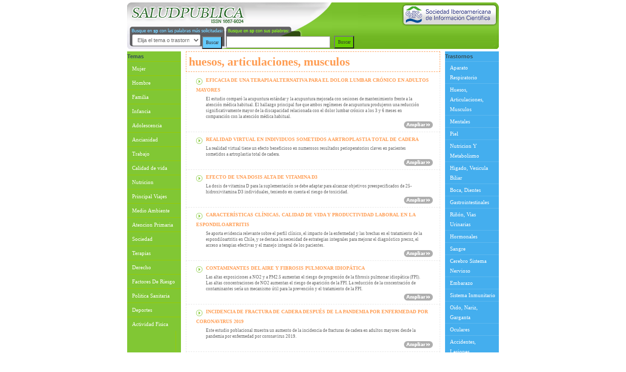

--- FILE ---
content_type: text/html; charset=utf-8
request_url: https://saludpublica.com/?trr=HAM
body_size: 10285
content:
<!DOCTYPE html PUBLIC "-//W3C//DTD XHTML 1.0 Transitional//EN" "http://www.w3.org/TR/xhtml1/DTD/xhtml1-transitional.dtd">
<html>
<head>
  	
	<meta http-equiv="Content-Type" content="text/html; charset=utf-8"/>
	<title>SALUDPUBLICA</title>
	<link rel="stylesheet" href="/estilo/bootstrap.min.css?v=26072022031513">
	<link rel="stylesheet" href="/estilo/bootstrap-responsive.min.css?v=26072022031513">
	<link rel="stylesheet" href="/estilo/estilo_SPv1.css" type="text/css" />
	<link rel="stylesheet" href="/estilo/estilo_temas.css" type="text/css" />
	<script language="javascript">
		function validar1(formulario) {
			if ( formulario.q.value == "elija" ) {
				alert("Por favor elija tema o trastorno.");
				formulario.q.focus();
				return (false);
			}
		}
		function validar2(formulario) {
			if ( formulario.q.value.length < 1 ) {
				alert("Por favor ingrese el texto a buscar.");
				formulario.q.focus();
				return (false);
			}
		}
	</script>
	<!-- include the settings file -->
<script language="javascript" src="/js/NC_settings.min.js"></script>	
<script language="javascript" src="/js/NC_settings.js"></script>			 
<script language="javascript" src="/js/NebuCart.js?dd0f5938a366176599c77537e24ec550"></script>
<script language="javascript" src="/js/NC_formatting.js"></script>

</head>

<body>
	<div style="margin: 0 auto; max-width: 760px; width: 100%;">
		<!-- <img src="imagenes/banner_masivo1b1_92116_verde_fino.jpg" 
style="max-width:1145px; width: 100%" /> -->
	</div>
	<table align="center" border="0" cellpadding="0" cellspacing="0" width="760">
		<tr>
			<td>
				<div id="masthead">
				</div>
				<div id="masthead2">
					<div id="search"> 
						<table align="left" border="0" cellpadding="0" cellspacing="0">
							<tr>
								<td align="center" height="5">
									<form name="efeform" action="busqueda.php" method="post" onsubmit="return validar1(this)">
										<strong>
											<font face="Arial" size="1">
												<select name="q" size="1" style="border: 1px solid rgb(153, 153, 153); font-size: 11px; color: rgb(102, 102, 102); width: 140px;">
													<option selected="selected" value="elija">Elija el tema o trastorno</option>
<option value='aborto'>aborto</option>
<option value='aborto espontaneo'>aborto espontaneo</option>
<option value='aborto recurrente'>aborto recurrente</option>
<option value='abuso sexual'>abuso sexual</option>
<option value='accidente cerebrovascular'>accidente cerebrovascular</option>
<option value='acido urico'>acido urico</option>
<option value='acidos grasos'>acidos grasos</option>
<option value='acne'>acne</option>
<option value='actividad fisica'>actividad fisica</option>
<option value='adenoides'>adenoides</option>
<option value='adenovirus'>adenovirus</option>
<option value='adolescencia embarazo'>adolescencia embarazo</option>
<option value='alcoholismo'>alcoholismo</option>
<option value='alopecia'>alopecia</option>
<option value='amenorrea'>amenorrea</option>
<option value='aminoacidos'>aminoacidos</option>
<option value='amniocentesis'>amniocentesis</option>
<option value='anabolicos'>anabolicos</option>
<option value='angioedema'>angioedema</option>
<option value='angioplastia'>angioplastia</option>
<option value='angustia'>angustia</option>
<option value='anorexia infantil'>anorexia infantil</option>
<option value='anorexia nervios'>anorexia nervios</option>
<option value='anticoagulantes'>anticoagulantes</option>
<option value='anticonceptivos'>anticonceptivos</option>
<option value='anticonceptivos masculinos'>anticonceptivos masculinos</option>
<option value='anticonceptivos orales'>anticonceptivos orales</option>
<option value='anticuerpos antinucleares'>anticuerpos antinucleares</option>
<option value='antidepresivos'>antidepresivos</option>
<option value='antioxidantes'>antioxidantes</option>
<option value='apendicitis'>apendicitis</option>
<option value='apendicitis aguda'>apendicitis aguda</option>
<option value='apnea de sueño'>apnea de sueño</option>
<option value='apnea infantil'>apnea infantil</option>
<option value='apoptosis'>apoptosis</option>
<option value='arritmia'>arritmia</option>
<option value='artritis'>artritis</option>
<option value='artritis reumatoidea'>artritis reumatoidea</option>
<option value='artrosis'>artrosis</option>
<option value='asbesto'>asbesto</option>
<option value='asma'>asma</option>
<option value='aspartamo'>aspartamo</option>
<option value='ataxia'>ataxia</option>
<option value='atencion primaria'>atencion primaria</option>
<option value='ateroma'>ateroma</option>
<option value='aterosclerosis'>aterosclerosis</option>
<option value='auditoria medica'>auditoria medica</option>
<option value='beneficios del ejercicio'>beneficios del ejercicio</option>
<option value='biopsia'>biopsia</option>
<option value='bocio'>bocio</option>
<option value='bronquiolitis'>bronquiolitis</option>
<option value='bronquitis'>bronquitis</option>
<option value='bulimia'>bulimia</option>
<option value='bursitis'>bursitis</option>
<option value='calculos renales'>calculos renales</option>
<option value='calidad de vida'>calidad de vida</option>
<option value='cancer del cuello uterino'>cancer del cuello uterino</option>
<option value='cancer de endometrio'>cancer de endometrio</option>
<option value='cancer de mama'>cancer de mama</option>
<option value='cancer de piel'>cancer de piel</option>
<option value='cancer de prostata'>cancer de prostata</option>
<option value='cancer pulmonar'>cancer pulmonar</option>
<option value='candidiasis'>candidiasis</option>
<option value='carbohidratos'>carbohidratos</option>
<option value='carcinoma'>carcinoma</option>
<option value='carcinoma del pulmon'>carcinoma del pulmon</option>
<option value='caries'>caries</option>
<option value='caries por biberon'>caries por biberon</option>
<option value='cateterismo cardiaco'>cateterismo cardiaco</option>
<option value='cefalea'>cefalea</option>
<option value='cesarea'>cesarea</option>
<option value='chlamydia trachomatis'>chlamydia trachomatis</option>
<option value='ciatica'>ciatica</option>
<option value='cigarrillo'>cigarrillo</option>
<option value='cigarrillo en el embarazo'>cigarrillo en el embarazo</option>
<option value='cirrosis'>cirrosis</option>
<option value='cirrosis hepatica'>cirrosis hepatica</option>
<option value='cisticercosis'>cisticercosis</option>
<option value='cistitis'>cistitis</option>
<option value='citomegalovirus -'>citomegalovirus -</option>
<option value='climaterio'>climaterio</option>
<option value='clonacion humana'>clonacion humana</option>
<option value='cocaina'>cocaina</option>
<option value='cocaina durante el embarazo'>cocaina durante el embarazo</option>
<option value='colagenosis'>colagenosis</option>
<option value='colangitis esclerosante'>colangitis esclerosante</option>
<option value='colchicina'>colchicina</option>
<option value='colecistitis'>colecistitis</option>
<option value='colera'>colera</option>
<option value='colesterol'>colesterol</option>
<option value='colitis'>colitis</option>
<option value='colitis ulcerativa'>colitis ulcerativa</option>
<option value='colon irritable'>colon irritable</option>
<option value='colposcopia'>colposcopia</option>
<option value='condilomatosis'>condilomatosis</option>
<option value='conjuntivitis'>conjuntivitis</option>
<option value='conjuntivitis alergica'>conjuntivitis alergica</option>
<option value='consumo de leche'>consumo de leche</option>
<option value='contaminacion ambiental'>contaminacion ambiental</option>
<option value='control de peso'>control de peso</option>
<option value='control prenatal'>control prenatal</option>
<option value='convulsiones febriles'>convulsiones febriles</option>
<option value='convulsiones emocionales'>convulsiones emocionales</option>
<option value='corticoides'>corticoides</option>
<option value='creatina'>creatina</option>
<option value='demencia'>demencia</option>
<option value='dengue'>dengue</option>
<option value='densitometria osea'>densitometria osea</option>
<option value='deontologia'>deontologia</option>
<option value='depresion'>depresion</option>
<option value='depresion en niños'>depresion en niños</option>
<option value='dermatitis'>dermatitis</option>
<option value='dermatitis atopica'>dermatitis atopica</option>
<option value='dermatofitos'>dermatofitos</option>
<option value='desarrollo del niño'>desarrollo del niño</option>
<option value='desarrollo intrauterino'>desarrollo intrauterino</option>
<option value='diabetes'>diabetes</option>
<option value='diabetes mellitus'>diabetes mellitus</option>
<option value='diagnostico por imagenes'>diagnostico por imagenes</option>
<option value='diagnostico prenatal'>diagnostico prenatal</option>
<option value='dialisis renal'>dialisis renal</option>
<option value='diarrea'>diarrea</option>
<option value='dieta'>dieta</option>
<option value='dislexia'>dislexia</option>
<option value='dispepsia'>dispepsia</option>
<option value='displasia'>displasia</option>
<option value='distimia'>distimia</option>
<option value='divorcio'>divorcio</option>
<option value='dolor'>dolor</option>
<option value='drogadependencia'>drogadependencia</option>
<option value='eclampsia'>eclampsia</option>
<option value='educacion familiar'>educacion familiar</option>
<option value='ejercicios durante el embarazo'>ejercicios durante el embarazo</option>
<option value='electrocauterio'>electrocauterio</option>
<option value='electroencefalograma'>electroencefalograma</option>
<option value='electrofisiologia'>electrofisiologia</option>
<option value='embarazo'>embarazo</option>
<option value='embarazo ectopico'>embarazo ectopico</option>
<option value='endocarditis'>endocarditis</option>
<option value='endometriosis'>endometriosis</option>
<option value='enfermedad celiaca'>enfermedad celiaca</option>
<option value='enfermedad de Wilson'>enfermedad de Wilson</option>
<option value='enfermedades cardiovasculares'>enfermedades cardiovasculares</option>
<option value='enfermedad de Alzheimer'>enfermedad de Alzheimer</option>
<option value='enfermedades de transmision sexual'>enfermedades de transmision sexual</option>
<option value='enfermedades del colageno'>enfermedades del colageno</option>
<option value='enfermedades del pulmon'>enfermedades del pulmon</option>
<option value='enfermedades sexuales'>enfermedades sexuales</option>
<option value='enfermedades respiratorias'>enfermedades respiratorias</option>
<option value='enfisema pulmonar'>enfisema pulmonar</option>
<option value='enterobacterias'>enterobacterias</option>
<option value='envejecimiento celular'>envejecimiento celular</option>
<option value='eosinofilia'>eosinofilia</option>
<option value='epilepsia'>epilepsia</option>
<option value='eritroblastosis fetal'>eritroblastosis fetal</option>
<option value='esclerodermia'>esclerodermia</option>
<option value='esclerosis'>esclerosis</option>
<option value='esclerosis multiple'>esclerosis multiple</option>
<option value='escoliosis'>escoliosis</option>
<option value='esofagitis'>esofagitis</option>
<option value='espectroscopia'>espectroscopia</option>
<option value='esquizofrenia'>esquizofrenia</option>
<option value='estenosis'>estenosis</option>
<option value='esteroides'>esteroides</option>
<option value='esteroides anabolicos'>esteroides anabolicos</option>
<option value='estres'>estres</option>
<option value='estres quirurgico'>estres quirurgico</option>
<option value='eutanasia'>eutanasia</option>
<option value='eutanasia y etica'>eutanasia y etica</option>
<option value='factores de riesgo'>factores de riesgo</option>
<option value='farmacoepidemiologia'>farmacoepidemiologia</option>
<option value='farmacologia'>farmacologia</option>
<option value='fatiga'>fatiga</option>
<option value='fecundidad'>fecundidad</option>
<option value='fertilidad'>fertilidad</option>
<option value='fertilidad masculina'>fertilidad masculina</option>
<option value='fertilizacion'>fertilizacion</option>
<option value='fibrinogeno'>fibrinogeno</option>
<option value='fibromialgia'>fibromialgia</option>
<option value='fibrosis pulmonar'>fibrosis pulmonar</option>
<option value='fibrosis quistica'>fibrosis quistica</option>
<option value='fiebre reumatica'>fiebre reumatica</option>
<option value='fisioterapia en ancianos'>fisioterapia en ancianos</option>
<option value='fitoestrogenos'>fitoestrogenos</option>
<option value='fluoxetina'>fluoxetina</option>
<option value='fonoaudiologia'>fonoaudiologia</option>
<option value='forceps'>forceps</option>
<option value='frecuencia cardiaca'>frecuencia cardiaca</option>
<option value='fumadores y no fumadores'>fumadores y no fumadores</option>
<option value='gemelos'>gemelos</option>
<option value='geriatria'>geriatria</option>
<option value='gestacion'>gestacion</option>
<option value='glucosa'>glucosa</option>
<option value='glutamato'>glutamato</option>
<option value='haemophilus influenzae'>haemophilus influenzae</option>
<option value='hantavirus'>hantavirus</option>
<option value='helicobacter pylori'>helicobacter pylori</option>
<option value='hemangioma'>hemangioma</option>
<option value='hemocromatosis'>hemocromatosis</option>
<option value='hemodialisis'>hemodialisis</option>
<option value='hepatitis'>hepatitis</option>
<option value='hepatitis viral'>hepatitis viral</option>
<option value='hernia inguinal'>hernia inguinal</option>
<option value='hernia umbilical'>hernia umbilical</option>
<option value='herpes'>herpes</option>
<option value='herpes genital'>herpes genital</option>
<option value='herpes congenito'>herpes congenito</option>
<option value='herpes labial'>herpes labial</option>
<option value='hidrocefalia'>hidrocefalia</option>
<option value='hiperactividad'>hiperactividad</option>
<option value='hiperbilirrubinemia'>hiperbilirrubinemia</option>
<option value='hipercalcemia'>hipercalcemia</option>
<option value='hipercalciuria'>hipercalciuria</option>
<option value='hiperemesis'>hiperemesis</option>
<option value='hiperemesis gravidica'>hiperemesis gravidica</option>
<option value='hiperinsulinismo'>hiperinsulinismo</option>
<option value='hiperparatiroidismo primario'>hiperparatiroidismo primario</option>
<option value='hipertension'>hipertension</option>
<option value='hipertension portal'>hipertension portal</option>
<option value='hipertension arterial'>hipertension arterial</option>
<option value='hipertiroidismo'>hipertiroidismo</option>
<option value='hipoacusia'>hipoacusia</option>
<option value='hipoglucemia'>hipoglucemia</option>
<option value='hipotermia'>hipotermia</option>
<option value='hipotonia'>hipotonia</option>
<option value='histerectomia'>histerectomia</option>
<option value='hormona del crecimiento'>hormona del crecimiento</option>
<option value='hormona paratiroidea'>hormona paratiroidea</option>
<option value='hormonas masculinas'>hormonas masculinas</option>
<option value='ictiosis'>ictiosis</option>
<option value='incontinencia urinaria'>incontinencia urinaria</option>
<option value='induccion del parto'>induccion del parto</option>
<option value='infarto de miocardio'>infarto de miocardio</option>
<option value='infecciones intrahospitalarias'>infecciones intrahospitalarias</option>
<option value='infecciones hospitalarias'>infecciones hospitalarias</option>
<option value='infuencia de la television en los niños'>infuencia de la television en los niños</option>
<option value='ingenieria genetica'>ingenieria genetica</option>
<option value='insomnio'>insomnio</option>
<option value='insuficiencia cardiaca'>insuficiencia cardiaca</option>
<option value='insuficiencia renal'>insuficiencia renal</option>
<option value='insuficiencia renal aguda'>insuficiencia renal aguda</option>
<option value='insulina'>insulina</option>
<option value='interferon'>interferon</option>
<option value='isquemia cerebral'>isquemia cerebral</option>
<option value='television'>television</option>
<option value='lactancia'>lactancia</option>
<option value='lactancia materna'>lactancia materna</option>
<option value='leche materna'>leche materna</option>
<option value='leishmania'>leishmania</option>
<option value='leishmaniasis'>leishmaniasis</option>
<option value='lepra'>lepra</option>
<option value='lesbianismo'>lesbianismo</option>
<option value='leucemia'>leucemia</option>
<option value='leucemia linfoblastica'>leucemia linfoblastica</option>
<option value='leucocitos'>leucocitos</option>
<option value='linfoma no Hodking'>linfoma no Hodking</option>
<option value='lipidos'>lipidos</option>
<option value='liposuccion'>liposuccion</option>
<option value='liquido pleural'>liquido pleural</option>
<option value='liquido amniotico'>liquido amniotico</option>
<option value='litiasis'>litiasis</option>
<option value='lumbalgia'>lumbalgia</option>
<option value='lupus'>lupus</option>
<option value='lupus eritematoso'>lupus eritematoso</option>
<option value='lupus eritematoso sistemico'>lupus eritematoso sistemico</option>
<option value='macrosomia fetal'>macrosomia fetal</option>
<option value='maculopatia'>maculopatia</option>
<option value='magnesio'>magnesio</option>
<option value='mal de chagas'>mal de chagas</option>
<option value='mala practica medica'>mala practica medica</option>
<option value='malaria'>malaria</option>
<option value='malformaciones congenitas'>malformaciones congenitas</option>
<option value='malformaciones perinatales'>malformaciones perinatales</option>
<option value='marihuana'>marihuana</option>
<option value='medicina alternativa'>medicina alternativa</option>
<option value='medicina legal'>medicina legal</option>
<option value='melanoma'>melanoma</option>
<option value='melatonina'>melatonina</option>
<option value='menopausia'>menopausia</option>
<option value='metabolismo de lipidos'>metabolismo de lipidos</option>
<option value='metastasis'>metastasis</option>
<option value='miastenia'>miastenia</option>
<option value='micosis'>micosis</option>
<option value='migraña'>migraña</option>
<option value='miocarditis'>miocarditis</option>
<option value='monocitos y leucemia'>monocitos y leucemia</option>
<option value='mononeuropatia diabetica'>mononeuropatia diabetica</option>
<option value='mortalidad'>mortalidad</option>
<option value='mortalidad infantil'>mortalidad infantil</option>
<option value='musculo esqueletico'>musculo esqueletico</option>
<option value='mutaciones'>mutaciones</option>
<option value='nebulizaciones'>nebulizaciones</option>
<option value='nefropatia'>nefropatia</option>
<option value='neumonia'>neumonia</option>
<option value='neumonologia'>neumonologia</option>
<option value='neuritis optica'>neuritis optica</option>
<option value='neurofibromastosis'>neurofibromastosis</option>
<option value='neurolepticos'>neurolepticos</option>
<option value='neutrofilos'>neutrofilos</option>
<option value='nicotina'>nicotina</option>
<option value='niño golpeado'>niño golpeado</option>
<option value='nutricion'>nutricion</option>
<option value='nutricion parenteral'>nutricion parenteral</option>
<option value='obesidad'>obesidad</option>
<option value='obstruccion pulmonar'>obstruccion pulmonar</option>
<option value='OMS'>OMS</option>
<option value='opioides'>opioides</option>
<option value='organizacion mundial de la salud'>organizacion mundial de la salud</option>
<option value='orgasmos'>orgasmos</option>
<option value='osteoporosis'>osteoporosis</option>
<option value='otitis'>otitis</option>
<option value='ovario poliquistico'>ovario poliquistico</option>
<option value='oxido nitrico'>oxido nitrico</option>
<option value='oxitocina'>oxitocina</option>
<option value='pancreatitis'>pancreatitis</option>
<option value='pancreatitis cronica'>pancreatitis cronica</option>
<option value='papanicolaou'>papanicolaou</option>
<option value='papiloma humano'>papiloma humano</option>
<option value='papilomatosis'>papilomatosis</option>
<option value='parafilia'>parafilia</option>
<option value='paralisis cerebral'>paralisis cerebral</option>
<option value='parches nicotina'>parches nicotina</option>
<option value='parotiditis'>parotiditis</option>
<option value='penfigo'>penfigo</option>
<option value='perinatologia'>perinatologia</option>
<option value='pesticidas'>pesticidas</option>
<option value='pie diabetico'>pie diabetico</option>
<option value='placenta'>placenta</option>
<option value='plaquetas'>plaquetas</option>
<option value='policitemia'>policitemia</option>
<option value='poliquistosis ovarica'>poliquistosis ovarica</option>
<option value='porfiria'>porfiria</option>
<option value='praxis medica'>praxis medica</option>
<option value='preeclampsia'>preeclampsia</option>
<option value='presion intracraneal'>presion intracraneal</option>
<option value='progesterona'>progesterona</option>
<option value='prolapso de valvula mitral'>prolapso de valvula mitral</option>
<option value='prolapso vesical'>prolapso vesical</option>
<option value='prostata'>prostata</option>
<option value='proteinuria'>proteinuria</option>
<option value='protesis'>protesis</option>
<option value='pseudomonas'>pseudomonas</option>
<option value='pseudomonas aeruginosa'>pseudomonas aeruginosa</option>
<option value='psicosis'>psicosis</option>
<option value='psoriasis'>psoriasis</option>
<option value='pubertad'>pubertad</option>
<option value='pubertad precoz'>pubertad precoz</option>
<option value='purpura trombocitopenica'>purpura trombocitopenica</option>
<option value='quemaduras'>quemaduras</option>
<option value='quimioterapia'>quimioterapia</option>
<option value='quinolonas'>quinolonas</option>
<option value='radioactividad'>radioactividad</option>
<option value='radioterapia'>radioterapia</option>
<option value='reanimacion cardiopulmonar'>reanimacion cardiopulmonar</option>
<option value='reflujo gastroesofagico'>reflujo gastroesofagico</option>
<option value='retinitis'>retinitis</option>
<option value='retinopatia'>retinopatia</option>
<option value='retinopatia diabetica'>retinopatia diabetica</option>
<option value='rotavirus'>rotavirus</option>
<option value='rubeola'>rubeola</option>
<option value='ruptura prematura de membranas'>ruptura prematura de membranas</option>
<option value='salud mental'>salud mental</option>
<option value='salud ocupacional'>salud ocupacional</option>
<option value='sarcoma de Kaposi'>sarcoma de Kaposi</option>
<option value='sepsis neonatal'>sepsis neonatal</option>
<option value='serotonina'>serotonina</option>
<option value='sifilis'>sifilis</option>
<option value='siliconas'>siliconas</option>
<option value='sindrome de inmunodeficiencia adquirida'>sindrome de inmunodeficiencia adquirida</option>
<option value='sindrome del niño golpeado'>sindrome del niño golpeado</option>
<option value='sindrome nefrotico'>sindrome nefrotico</option>
<option value='sindrome de Down'>sindrome de Down</option>
<option value='sindrome de Guillain Barre'>sindrome de Guillain Barre</option>
<option value='sindrome hemolitico uremico'>sindrome hemolitico uremico</option>
<option value='sindrome premenstrual'>sindrome premenstrual</option>
<option value='sindrome uremico hemolitico'>sindrome uremico hemolitico</option>
<option value='sinusitis'>sinusitis</option>
<option value='sistema nervioso central'>sistema nervioso central</option>
<option value='suicidio'>suicidio</option>
<option value='tabaco'>tabaco</option>
<option value='tabaquismo'>tabaquismo</option>
<option value='talidomida'>talidomida</option>
<option value='tamoxifeno'>tamoxifeno</option>
<option value='taquicardia'>taquicardia</option>
<option value='teratoma'>teratoma</option>
<option value='testosterona'>testosterona</option>
<option value='tiroides'>tiroides</option>
<option value='tomografia'>tomografia</option>
<option value='tomografia emision de positrones'>tomografia emision de positrones</option>
<option value='torticolis'>torticolis</option>
<option value='toxicologia'>toxicologia</option>
<option value='toxoplasmosis'>toxoplasmosis</option>
<option value='transmision sexual'>transmision sexual</option>
<option value='transplante de organos'>transplante de organos</option>
<option value='traqueostomia'>traqueostomia</option>
<option value='trastornos alimentacion'>trastornos alimentacion</option>
<option value='trastornos de la conducta alimentaria'>trastornos de la conducta alimentaria</option>
<option value='trastornos de la personalidad'>trastornos de la personalidad</option>
<option value='treponema pallidum'>treponema pallidum</option>
<option value='tripanosoma cruzi'>tripanosoma cruzi</option>
<option value='tromboembolismo'>tromboembolismo</option>
<option value='tromboembolismo pulmonar'>tromboembolismo pulmonar</option>
<option value='trombosis cerebral'>trombosis cerebral</option>
<option value='trombosis venosa'>trombosis venosa</option>
<option value='trypanososma cruzi'>trypanososma cruzi</option>
<option value='tuberculina'>tuberculina</option>
<option value='tuberculosis'>tuberculosis</option>
<option value='ultrasonido'>ultrasonido</option>
<option value='urticaria'>urticaria</option>
<option value='vacuna hepatitis A'>vacuna hepatitis A</option>
<option value='vaginitis'>vaginitis</option>
<option value='valvulas cardiacas'>valvulas cardiacas</option>
<option value='vasculitis'>vasculitis</option>
<option value='violencia'>violencia</option>
<option value='virus de papiloma humano'>virus de papiloma humano</option>
<option value='vitamina A'>vitamina A</option>
<option value='vitamina B'>vitamina B</option>
<option value='vitamina B9'>vitamina B9</option>
<option value='vitamina E'>vitamina E</option>
<option value='vitiligo'>vitiligo</option>
<option value='vomitos'>vomitos</option>
												</select>
												<input name="q1" id="input_1" value="Buscar" type="submit" />
											</font>
										</strong>
									</form>
								</td>
								<td>&nbsp;&nbsp;&nbsp;</td>
								<td align="center" height="5">
									<form name="efeform" action="busqueda.php" method="post" onsubmit="return validar2(this)">
										<input name="q" size="15" style="border: 1px solid rgb(153, 153, 153); background-color: rgb(255, 255, 255); font-family: tahoma,verdana; font-size: 12px; color: rgb(102, 102, 102);" />
										<font face="Arial" size="1">
											<input name="mode" value="all" type="hidden" />
											<input name="q1" id="input_2" value="Buscar" type="submit" /> 
										</font>
									</form>
								</td>
								<td>&nbsp;</td>
							</tr>
						</table>
					</div>
				</div>
				<table align="center" style="background-image:url(imagenes/index/bk_index.gif);" border="0" cellpadding="0" cellspacing="0" width="760">
					<tr>
						<td>
							<div id="navBar">
								<div id="sectionLinks">
									<h5>
										Temas
									</h5>
									<ul>
										<li><a href='/?sapc=MJR'>Mujer</a></li>										<li><a href='/?sapc=HMB'>Hombre</a></li>										<li><a href='/?sapc=FML'>Familia</a></li>										<li><a href='/?sapc=INF'>Infancia</a></li>										<li><a href='/?sapc=ADO'>Adolescencia</a></li>										<li><a href='/?sapc=ANC'>Ancianidad</a></li>										<li><a href='/?sapc=TRB'>Trabajo</a></li>										<li><a href='/?sapc=CAV'>Calidad de vida</a></li>										<li><a href='/?sapc=NTR'>Nutricion</a></li>										<li><a href='/?sapc=PVI'>Principal Viajes</a></li>										<li><a href='/?sapc=MDA'>Medio Ambiente</a></li>										<li><a href='/?sapc=AT1'>Atencion Primaria</a></li>										<li><a href='/?sapc=SOC'>Sociedad</a></li>										<li><a href='/?sapc=TER'>Terapias</a></li>										<li><a href='/?sapc=DER'>Derecho</a></li>										<li><a href='/?sapc=FFR'>Factores De Riesgo</a></li>										<li><a href='/?sapc=PSA'>Politica Sanitaria</a></li>										<li><a href='/?sapc=DEP'>Deportes</a></li>										<li><a href='/?sapc=ACF'>Actividad Fisica</a></li>										</ul>
									</div>
								</div>
								<div id="navbar2">
									<div id="sectionLinks2">
										<h5>
											Trastornos
										</h5>
										<ul>
										<li><a href='/?trr=ARS'>Aparato Respiratorio</a></li>										<li><a href='/?trr=HAM'>Huesos, Articulaciones, Musculos</a></li>										<li><a href='/?trr=MTL'>Mentales</a></li>										<li><a href='/?trr=PIE'>Piel</a></li>										<li><a href='/?trr=NMT'>Nutricion Y Metabolismo</a></li>										<li><a href='/?trr=HVB'>Higado, Vesicula Biliar</a></li>										<li><a href='/?trr=BDN'>Boca, Dientes</a></li>										<li><a href='/?trr=GAS'>Gastrointestinales</a></li>										<li><a href='/?trr=RVU'>Riñón, Vias Urinarias</a></li>										<li><a href='/?trr=HOR'>Hormonales</a></li>										<li><a href='/?trr=SAN'>Sangre</a></li>										<li><a href='/?trr=CSN'>Cerebro Sistema Nervioso</a></li>										<li><a href='/?trr=EMB'>Embarazo</a></li>										<li><a href='/?trr=SIN'>Sistema Inmunitario</a></li>										<li><a href='/?trr=ONG'>Oido, Nariz, Garganta</a></li>										<li><a href='/?trr=OCU'>Oculares</a></li>										<li><a href='/?trr=ACL'>Accidentes, Lesiones</a></li>										<li><a href='/?trr=CAN'>Cancer</a></li>										<li><a href='/?trr=INC'>Infecciones</a></li>										<li><a href='/?trr=CAR'>Cardiovasculares</a></li>										</ul>
									</div>
								</div>
								<!--Bloque Temas/Trastornos-->
								<div id="content_trastornos">

					<h1>
				huesos, articulaciones, musculos
					</h1>
													<div class="story_nota_1">
										<h4>
											<img src="/imagenes/index/icono_verde.gif" width="13" height="13" />
EFICACIA DE UNA TERAPIA ALTERNATIVA PARA EL DOLOR LUMBAR CRÓNICO EN ADULTOS MAYORES										</h4>
										<h5>
El estudio comparó la acupuntura estándar y la acupuntura mejorada con sesiones de mantenimiento frente a la atención médica habitual. El hallazgo principal fue que ambos regímenes de acupuntura produjeron una reducción significativamente mayor de la discapacidad relacionada con el dolor lumbar crónico a los 3 y 6 meses en comparación con la atención médica habitual.										</h5>
										<a href="/?amp=176159" target="_self">

											<img src="/imagenes/index/ampliar.gif" width="59" height="14" />
										</a>
									</div>
									<div class="story_nota_1">
										<h4>
											<img src="/imagenes/index/icono_verde.gif" width="13" height="13" />
REALIDAD VIRTUAL EN INDIVIDUOS SOMETIDOS A ARTROPLASTIA TOTAL DE CADERA										</h4>
										<h5>
La realidad virtual tiene un efecto beneficioso en numerosos resultados perioperatorios claves en pacientes sometidos a artroplastia total de cadera.										</h5>
										<a href="/?amp=176154" target="_self">

											<img src="/imagenes/index/ampliar.gif" width="59" height="14" />
										</a>
									</div>
									<div class="story_nota_1">
										<h4>
											<img src="/imagenes/index/icono_verde.gif" width="13" height="13" />
EFECTO DE UNA DOSIS ALTA DE VITAMINA D3										</h4>
										<h5>
La dosis de vitamina D para la suplementación se debe adaptar para alcanzar objetivos preespecificados de 25-hidroxivitamina D3 individuales, teniendo en cuenta el riesgo de toxicidad.										</h5>
										<a href="/?amp=176066" target="_self">

											<img src="/imagenes/index/ampliar.gif" width="59" height="14" />
										</a>
									</div>
									<div class="story_nota_1">
										<h4>
											<img src="/imagenes/index/icono_verde.gif" width="13" height="13" />
CARACTERÍSTICAS CLÍNICAS, CALIDAD DE VIDA Y PRODUCTIVIDAD LABORAL EN LA ESPONDILOARTRITIS										</h4>
										<h5>
Se aporta evidencia relevante sobre el perfil clínico, el impacto de la enfermedad y las brechas en el tratamiento de la espondiloartritis en Chile, y se destaca la necesidad de estrategias integrales para mejorar el diagnóstico precoz, el acceso a terapias efectivas y el manejo integral de los pacientes.										</h5>
										<a href="/?amp=176120" target="_self">

											<img src="/imagenes/index/ampliar.gif" width="59" height="14" />
										</a>
									</div>
									<div class="story_nota_1">
										<h4>
											<img src="/imagenes/index/icono_verde.gif" width="13" height="13" />
CONTAMINANTES DEL AIRE Y FIBROSIS PULMONAR IDIOPÁTICA										</h4>
										<h5>
Las altas exposiciones a NO2 y a PM2.5 aumentan el riesgo de progresión de la fibrosis pulmonar idiopática (FPI). Las altas concentraciones de NO2 aumentan el riesgo de aparición de la FPI. La reducción de la concentración de contaminantes sería un mecanismo útil para la prevención y el tratamiento de la FPI.										</h5>
										<a href="/?amp=176046" target="_self">

											<img src="/imagenes/index/ampliar.gif" width="59" height="14" />
										</a>
									</div>
									<div class="story_nota_1">
										<h4>
											<img src="/imagenes/index/icono_verde.gif" width="13" height="13" />
INCIDENCIA DE FRACTURA DE CADERA DESPUÉS DE LA PANDEMIA POR ENFERMEDAD POR CORONAVIRUS 2019										</h4>
										<h5>
Este estudio poblacional muestra un aumento de la incidencia de fracturas de cadera en adultos mayores desde la pandemia por enfermedad por coronavirus 2019.										</h5>
										<a href="/?amp=176080" target="_self">

											<img src="/imagenes/index/ampliar.gif" width="59" height="14" />
										</a>
									</div>
									<div class="story_nota_1">
										<h4>
											<img src="/imagenes/index/icono_verde.gif" width="13" height="13" />
PIE PLANO FLEXIBLE EN NIÑOS										</h4>
										<h5>
El pie plano flexible en niños en edad escolar es prevalente y tiene un impacto negativo tanto clínico como funcional, que no debe subestimarse.										</h5>
										<a href="/?amp=176071" target="_self">

											<img src="/imagenes/index/ampliar.gif" width="59" height="14" />
										</a>
									</div>
									<div class="story_nota_1">
										<h4>
											<img src="/imagenes/index/icono_verde.gif" width="13" height="13" />
ASOCIACIÓN ENTRE FRACTURAS DE PADRES E HIJOS										</h4>
										<h5>
El estudio poblacional muestra que los patrones de fractura entre padres e hijos parecen ser específicos del sexo.										</h5>
										<a href="/?amp=175685" target="_self">

											<img src="/imagenes/index/ampliar.gif" width="59" height="14" />
										</a>
									</div>
									<div class="story_nota_1">
										<h4>
											<img src="/imagenes/index/icono_verde.gif" width="13" height="13" />
FACTORES DE RIESGO DE COVID-19 PROLONGADA EN PACIENTES CON ENFERMEDADES REUMÁTICAS										</h4>
										<h5>
Dos de cada 10 pacientes con enfermedad reumática e infección por coronavirus 2 causante del síndrome respiratorio agudo grave desarrollan enfermedad por coronavirus 2019 prolongada.										</h5>
										<a href="/?amp=175608" target="_self">

											<img src="/imagenes/index/ampliar.gif" width="59" height="14" />
										</a>
									</div>
									<div class="story_nota_1">
										<h4>
											<img src="/imagenes/index/icono_verde.gif" width="13" height="13" />
CONTAMINACIÓN DEL AIRE Y OSTEOPOROSIS										</h4>
										<h5>
El estudio proporciona evidencia convincente para una conexión causal entre los óxidos de nitrógeno y la materia particulada 2.5, y la osteoporosis, lo que sugiere que la reducción de la contaminación del aire podría desempeñar un papel crucial en la prevención de la enfermedad esquelética.										</h5>
										<a href="/?amp=175557" target="_self">

											<img src="/imagenes/index/ampliar.gif" width="59" height="14" />
										</a>
									</div>
									<div class="story_nota_1">
										<h4>
											<img src="/imagenes/index/icono_verde.gif" width="13" height="13" />
ABORDAJE DE LA ANEMIA FERROPÉNICA EN PEDIATRÍA										</h4>
										<h5>
Para garantizar un abordaje equitativo de la anemia ferropénica, es esencial elaborar directrices específicas para cada región que prioricen las estrategias de suplementación con hierro a dosis bajas con duraciones adecuadas.										</h5>
										<a href="/?amp=175539" target="_self">

											<img src="/imagenes/index/ampliar.gif" width="59" height="14" />
										</a>
									</div>
									<div class="story_nota_1">
										<h4>
											<img src="/imagenes/index/icono_verde.gif" width="13" height="13" />
FACTORES ASOCIADOS CON LA LONGEVIDAD: UTILIDAD DEL MODELO CON DESCENDIENTES CENTENARIOS										</h4>
										<h5>
 Un objetivo principal de la investigación médica actual es mejorar la calidad de vida de las personas mayores como prioridad ante el continuo aumento de la población que envejece, un fenómeno asociado con diversos problemas médicos, económicos y sociales. En este contexto, se analizan posibles factores asociados con la longevidad.										</h5>
										<a href="/?amp=175320" target="_self">

											<img src="/imagenes/index/ampliar.gif" width="59" height="14" />
										</a>
									</div>
									<div class="story_nota_1">
										<h4>
											<img src="/imagenes/index/icono_verde.gif" width="13" height="13" />
ABORDAJE Y PREVENCIÓN DE RIESGOS POR EXPOSICIÓN A CITOSTÁTICOS EN ATENCIÓN PRIMARIA										</h4>
										<h5>
Es necesario mejorar el manejo y la exposición al metotrexato en el equipo de enfermería de atención primaria y evitar riesgos innecesarios que pueden tener consecuencias graves para las enfermeras y los pacientes.										</h5>
										<a href="/?amp=175157" target="_self">

											<img src="/imagenes/index/ampliar.gif" width="59" height="14" />
										</a>
									</div>
									<div class="story_nota_1">
										<h4>
											<img src="/imagenes/index/icono_verde.gif" width="13" height="13" />
EFECTOS DE LAS VITAMINAS A, B, C, E Y K SOBRE EL HUESO Y EL DESARROLLO DE LA OSTEOPOROSIS										</h4>
										<h5>
La ingesta adecuada de vitaminas es fundamental para la salud ósea y esto no se limita a la vitamina D. Esta revisión describe los mecanismos moleculares de los efectos de las vitaminas A, B, C, E y K sobre el hueso y su papel potencial en el desarrollo de la osteoporosis.										</h5>
										<a href="/?amp=174942" target="_self">

											<img src="/imagenes/index/ampliar.gif" width="59" height="14" />
										</a>
									</div>
									<div class="story_nota_1">
										<h4>
											<img src="/imagenes/index/icono_verde.gif" width="13" height="13" />
CONTAMINACIÓN AMBIENTAL POR METALES PESADOS Y ENFERMEDADES REUMÁTICAS										</h4>
										<h5>
La contaminación por metales pesados es un problema de salud y tiene un papel clave en la patogenia y gravedad de las enfermedades reumáticas como la artritis reumatoide y la fibromialgia.										</h5>
										<a href="/?amp=175195" target="_self">

											<img src="/imagenes/index/ampliar.gif" width="59" height="14" />
										</a>
									</div>
									<div class="story_nota_1">
										<h4>
											<img src="/imagenes/index/icono_verde.gif" width="13" height="13" />
EL COMPLEJO DE VITAMINA B  MEJORA EL RENDIMIENTO FÍSICO Y LA FATIGA										</h4>
										<h5>
Se demuestra que el aporte durante 28 días consecutivos de complejo de vitamina B se asocia con mejoras significativas del rendimiento para el ejercicio y con reducción de los metabolitos bioquímicos de la fatiga del ejercicio, en sujetos no deportistas.										</h5>
										<a href="/?amp=175097" target="_self">

											<img src="/imagenes/index/ampliar.gif" width="59" height="14" />
										</a>
									</div>
									<div class="story_nota_1">
										<h4>
											<img src="/imagenes/index/icono_verde.gif" width="13" height="13" />
DEPORTE RECREATIVO LUEGO DE LA REPARACIÓN ARTROSCÓPICA DEL MANGUITO ROTADOR										</h4>
										<h5>
Se demuestra que la reparación artroscópica del manguito rotador en deportistas recreativos se asocia con muy buenos resultados funcionales, con una alta tasa de retorno deportivo al mismo nivel y índice bajo de complicaciones.										</h5>
										<a href="/?amp=175112" target="_self">

											<img src="/imagenes/index/ampliar.gif" width="59" height="14" />
										</a>
									</div>
									<div class="story_nota_1">
										<h4>
											<img src="/imagenes/index/icono_verde.gif" width="13" height="13" />
FATIGA EN PACIENTES CON ARTRITIS REUMATOIDE										</h4>
										<h5>
La fatiga en pacientes con artritis reumatoide afecta la calidad de vida y tiene un vínculo estrecho con la resiliencia y la autoeficacia.										</h5>
										<a href="/?amp=175081" target="_self">

											<img src="/imagenes/index/ampliar.gif" width="59" height="14" />
										</a>
									</div>
									<div class="story_nota_1">
										<h4>
											<img src="/imagenes/index/icono_verde.gif" width="13" height="13" />
FERTILIDAD Y REPRODUCCIÓN DESPUÉS DE FRACTURAS PÉLVICAS DE ALTA ENERGÍA										</h4>
										<h5>
No parecen existir diferencias significativas en las tasas de nacidos vivos, infertilidad y dispareunia en pacientes con antecedente de fracturas pelvianas, en comparación con aquellas sin estas fracturas. No obstante, las tasas de parto por cesárea parecen estar en aumento, por motivos que aún no se conocen.										</h5>
										<a href="/?amp=174417" target="_self">

											<img src="/imagenes/index/ampliar.gif" width="59" height="14" />
										</a>
									</div>
									<div class="story_nota_1">
										<h4>
											<img src="/imagenes/index/icono_verde.gif" width="13" height="13" />
DURACIÓN DE LOS SÍNTOMAS DE LA OSTEOARTRITIS DE RODILLA Y EFECTO DEL EJERCICIO TERAPÉUTICO										</h4>
										<h5>
El ejercicio terapéutico es uno de los pilares del tratamiento de la osteoartritis de rodilla y el metanálisis muestra que la magnitud del efecto de esta intervención no invasiva depende de la duración de los síntomas de la rodilla.										</h5>
										<a href="/?amp=175037" target="_self">

											<img src="/imagenes/index/ampliar.gif" width="59" height="14" />
										</a>
									</div>
									<table width="95%" border="0" align="center" cellpadding="0" cellspacing="0">
										<tr>
											<th align="left" scope="col">
												<a href="javascript:window.history.back()">
													<img src="../imagenes/index/anterior.gif" width="76" height="14" border="0" />
												</a>
											</th>
											<th align="right" scope="col">
												<a href="/?trr=HAM&pag=2">
													<img src="../imagenes/index/siguiente.gif" width="76" height="14" border="0" />
												</a>
											</th>
										</tr>
									</table>
								</div>
								<!--Fin Bloque Temas/Trastornos-->
									<!--- FIN INFO ARTICULO -->
								</div> 
							</div>
							<!--Fin Bloque Ampliar 2-->
						</td>
					</tr>
				</table>
				<!--end content -->
			</td>
		</tr>
		<tr>
			<td>
				<div id="siteInfo">
					<div align="center">
						<a href="https://www.siicsalud.com/main/acercade.php">Acerca de SIIC </a> | <a href="http://www.siicsalud.com/main/siicestr.htm">Estructura de SIIC</a> | <a href="mailto:comunico@saludpublica.com">Contáctenos</a>
					</div>
					<div align="center">
						Investigación+Documentación S.A. edita  los contenidos científicos de <em>saludpublica.com</em> con procedimientos  técnicos e informáticos propios.<br />
						Los documentos que integran la base de  datos de <em>saludpublica.com</em> son provistos por prestigiosas fuentes  científicas internacionalmente reconocidas y la <a href="/principal/aSNCquees.htm">agencia<em> Sistema de Noticias Científicas (</em>a<em>SNC</em></a><em>).</em><br />				
						Copyright saludpublica© 1999-2026,  Sociedad Iberoamericana de Información Científica (SIIC)
					</div>
				</div>
			</td>
		</tr>
	</table>
	<script src="/js/jquery-3.6.0.min.js"></script>
	<script src="/js/jquery-ui-1.11.4.js"></script>
	<script src="/js/bootstrap.min.js"></script>
	<script src="/js/bootstrap-carousel.js"></script>
</body>
</html>


--- FILE ---
content_type: text/css
request_url: https://saludpublica.com/estilo/estilo_SPv1.css
body_size: 2565
content:
/***********************************************/
/* 3col_leftNav.css                             */
/* Use with template 3col_leftNav.html          */
/***********************************************/

/***********************************************/
/* HTML tag styles                             */
/***********************************************/ 

body{
	font-family: Arial,sans-serif;
	color: #333333;
	line-height: 1.166;	
	margin: 5px;
	padding: 0px;
	height: 100%;
}

a{
	color: #0066CC;
	text-decoration: none;
}

a:link{
	color: #0066CC;
	text-decoration: none;
}

a:visited{
	color: #0066CC;
	text-decoration: none;
}

a:hover{
	color: #333333;
	text-decoration: underline;
}

h1{
 font-family: Verdana,Arial,sans-serif;
 font-size: 120%;
 color: #334d55;
 margin: 0px;
 padding: 0px;
}

h2{
 font-family: Arial,sans-serif;
 font-size: 12px;
 color: #FFFFFF;
 margin: 0px;
 padding: 0px;
}

h3{
 font-family: Arial,sans-serif;
 font-size: 12px;
 color: #333333;
 margin: 0px;
 padding: 0px;
}

h4{
 font-family: Arial,sans-serif;
 font-size: 100%;
 font-weight: normal;
 color: #333333;
 margin: 0px;
 padding: 0px;
}

h5{
 font-family: tahoma, Verdana, Arial, sans-serif;
 font-size: 100%;
 color: #334d55;
 margin: 0px;
 padding: 0px;
}

ul{
 list-style-type: square;
}

ul ul{
 list-style-type: disc;
}

ul ul ul{
 list-style-type: none;
}

label{
 font-family: Arial,sans-serif;
 font-size: 10px;
 font-weight: bold;
 color: #FFFFFF;
}


/***********************************************/
/* Layout Divs                                 */
/***********************************************/

#masthead{
	padding: 5px 0px 0px 0px;
	/*border-bottom: 1px solid #cccccc;*/
	width: 100%;
	background:  url(../imagenes/index/titulo_2.gif);
	/*background-color:#99CC00;*/
	height: 55px;
	
}

#masthead img{
	padding: 0px 5px 2px 2px;
	float:right;
}

#masthead2{
	padding: 5px 0px 0px 0px;
	/*border-left: 1px solid #a7a7a7;
	border-right: 1px solid #a7a7a7;*/
	width: 100%;
	/*border:#FF0000 solid 1px;*/
	background:  url(../imagenes/index/back_menu_sup.gif)  repeat-x;
	height: 35px;
}
#site_menu{
	clear: both;
	/*border-bottom: 1px solid #cccccc;*/
	font-size: 11px;
	color: #333333;
	/*       top der bot izq   */ 
	padding: 0px 5px 5px 10px;
	
}

#navBar{
	float: left;
	width: 110px;
	margin: 0px;
	padding: 0px;
	background-color: #81C734;
	/*border-right: 1px solid #cccccc;*/
	/*border-bottom: 1px solid #cccccc;*/
}

#navbar2{
    float:right;
	width: 110px;
	margin: 0px;
	padding: 0px;
	background-color: #44AEEE;
	/*border-left: 1px solid #cccccc;*/
	/*border-bottom: 1px solid #cccccc;*/
	
}

#content{
	float: left;
	/*border: #FF0000 solid 1px;*/
  width: 530px;
  
}

#content h1{
    margin-left: 15px;
	margin-bottom: 2px;
	font-family: tahoma,verdana;
	font-size:24px;
}
#content h3{
    margin-left: 10px;
	margin-bottom: 2px;
	font-size: 10px;
	font-family: tahoma,verdana;
}

#content h4{
    margin-left: 10px;
	margin-bottom: 2px;
	font-family: tahoma,verdana;
}

#content h6{
    padding-top: 5px;
	padding-left: 10px;
    margin-top: 0px;
    margin-left: 10px;
	margin-bottom: 2px;
	height: 15px;
	font-size: 10px;
	font-weight:normal;
	font-family: tahoma,verdana;
	color:#666666;
	background:url(../imagenes/index/back_encabezauuff.gif)
}


/***********************************************/
/* Components                                  */
/***********************************************/

#siteName{
	margin: 0;
	padding: 0 0 0 10px;
	color:#FFF;
}


/************* #globalNav styles **************/

#globalNav{
padding: 0px 0px 5px 10px;
border-bottom: 1px solid #CCC;
color: #cccccc;
}

#globalNav img{
 display: block;
}

#globalNav a {
	font-size: 90%;
	padding: 0 4px 0 0;
}

/*************** #pageName styles **************/

#pageName{
	margin: 0px;
	padding: 5px 10px 0px 10px;
}

/************* #breadCrumb styles *************/

#breadCrumb{
	font-size: 80%;
	padding: 2px 0px 0 10px;
}


/************** .nota_1 styles ***************/

.nota_1{
	padding: 0px 0px 5px 10px;
	margin-left: 10px;
	/*margin-bottom: 10px;*/
	font-size: 12px;
	/*border:#FF0000 solid 1px;*/
	background-color: #F0F9E8;
	height: 90px;
}

.nota_1 h3{
	padding: 10px 0px 5px 0px;
	
	font-weight: normal;
	
	/*text-align: center;*/
}

.nota_1 h4{
	padding: 0px 0px 10px 0px;
	
}

.nota_1 img{
	float: left;
	padding: 10px 10px 0px 0px;
}

#nota_ampliar{
	float: right;
	clear: right;
	border: 0px;
	padding: 5px 16px 0px 0px;
	
}

/************** .nota_2 styles ***************/

.nota_2{
	padding: 0px 0px 5px 10px;
	margin-left: 10px;
	/*margin-bottom: 10px;*/
	font-size: 12px;
	/*border:#FF0000 solid 1px;*/
	background-color: #E9F4FA;
	height: 90px;
}

.nota_2 h3{
	padding: 10px 0px 5px 0px;
	
	font-weight: normal;
	
	/*text-align: center;*/
}

.nota_2 h4{
	padding: 0px 0px 10px 0px;
	
}

.nota_2 img{
	float: left;
	padding: 10px 10px 0px 0px;
}

#nota_ampliar{
	float: right;
	clear: right;
	border: 0px;
	padding: 5px 16px 0px 0px;
	
}

/************** #articulo styles ***************/

#articulo {
	padding: 10px 10px 10px 10px;
	margin-left: 10px;
	font-size: 12px;
	border:#81C734  dashed 1px;
	/*background-color: #F8F8F8;*/
}

#articulo h3{
	padding: 5px 0px 0px 0px;
	font-weight: normal;
	font-size:9px;
}

#articulo h4{
	padding: 10px 0px 0px 0px;
	font-weight: normal;
	font-size:10px;
	
}
#articulo h5{
	padding: 0px 0px 10px 10px;
	font-weight: normal;
	font-size:9px;
	color:#999999;
}
#articulo a{
 color:#81C734;
 font-weight:bold;
 text-decoration: underline;
}

#articulo a:hover{
 color:#666666;
}

#articulo img{
	
	/*padding: 10px 10px 0px 0px;*/
}

/************** #cabezal_articulo styles ***************/

#cabezal_articulo {
	padding: 10px 10px 10px 10px;
	
	font-size: 12px;
	/*border:#FF0000 solid 1px;*/
	background-color: #F5F5F5;
}

#cabezal_articulo h3{
    /*               bot     */
	padding: 5px 0px 0px 0px;
	font-weight: bold;
	font-size:12px;
}

#cabezal_articulo h4{
	padding: 5px 10px 0px 5px;
	font-weight: normal;
	font-size:11px;
}

#cabezal_articulo img{
	float: left;
	padding: 10px 10px 0px 0px;
}

/************** .contenedor_articulo styles ***************/

#contenedor_articulo {
	padding: 10px 10px 10px 10px;
	
	margin-top: 10px;
	font-size: 12px;
	/*border:#FF0000 solid 1px;*/
	background-color: #F8F8F8;
}

#contenedor_articulo h3{
	padding: 5px 0px 10px 0px;
	font-weight: normal;
	font-size:9px;
	
}

#contenedor_articulo h4{
	padding: 2px 2px 2px 2px;
	font-weight:normal;
	font-size: 9px;
	
}

#contenedor_articulo img{
	float: left;
	padding: 10px 10px 0px 0px;
}
#contenedor_articulo a{
    color:#0033FF;
	
}
#contenedor_articulo a:link a:visited{
    color:#0033CC;
}
#contenedor_articulo a:hover{
    color:#0033CC;
}

/************** #tabla_articulo styles *****************/

#tabla_articulo{
    border: #e7e7e7 solid 1px;
}

/************** .story_nota_1 styles *****************/

.story_nota_1{
	clear: both;
	padding: 5px 0px 25px 10px;
	font-size: 10px;
	border-bottom: 1px  dashed  #e7e7e7;
	border-left: 1px  dashed  #e7e7e7;
	border-right: 1px  dashed  #e7e7e7;
	margin-left: 10px;
	margin-right: 0px;
}
.story_nota_1 h4{
    padding-top: 0px;  
   	font-size: 10px;
	font-weight:bold;

}

.story_nota_1 h5{
    font-family: tahoma,verdana;
   	font-size: 9px;
	font-weight:normal;
	line-height: 10px;
	margin-left: 30px;
	margin-right: 30px;
	line-height: 12px;
	color:#666666;
}

.story_nota_1 a{
	font-size: 10px;
	font-weight:bold;
	margin-right: 10px;
	float: right;
	
}

.story_nota_1 p{
	padding: 0px 0px 10px 0px;
}

.story_nota_1 img{
    padding: 4px 4px 0px 0px;
	
    clear: right;
	border: 0px;
	
  
}

/************** .story_temas styles *****************/

#story_temas{
	clear: both;
	padding: 12px 0px 0px 10px;
	font-size: 10px;
	border-bottom: 1px  dashed  #81C734;
	border-left: 1px  dashed  #81C734;
	border-right: 1px  dashed  #81C734;
	margin-left: 10px;
	margin-right: 0px;
}


#story_temas h4{
   	font-size: 11px;
}

#story_temas h5{
    font-family: tahoma,verdana;
   	font-size: 9px;
	line-height: 20px;
}

#story_temas a{
	font-size: 12px;
	font-weight:bold;
	color: #81C734;
}
#story_temas a:link a:visited{
color: #81C734;
}
#story_temas p{
	padding: 0px 0px 10px 0px;
}

#story_temas img{
    clear: right;
  
}

#story_temas li{
   color: #666666;
   padding: 2px;
   margin-left: 10px;
  
}

/************** .story_trastornos styles *****************/

#story_trastornos{
	clear: both;
	padding: 12px 0px 0px 10px;
	font-size: 10px;
	border-bottom: 1px  dashed  #44AEEE;
	border-left: 1px  dashed  #44AEEE;
	border-right: 1px  dashed  #44AEEE;
	margin-left: 10px;
	margin-right: 0px;
}
#story_trastornos h4{
   	font-size: 11px;
}

#story_trastornos h5{
    font-family: tahoma,verdana;
   	font-size: 9px;
	line-height: 20px;
}

#story_trastornos a{
	font-size: 12px;
	font-weight:bold;
	color: #44AEEE;

	
}

#story_trastornos p{
	padding: 0px 0px 10px 0px;
}

#story_trastornos img{
    clear: right;
  
}

#story_trastornos li{
   color: #666666;
   padding: 2px;
   margin-left: 10px;
  
}

/************* #temas salud styles ***************/

#temas_salud{

	padding: 5px 0px 5px 5px;
	font-size: 10px;
	/*border: #FF0000 solid 1px;*/
	margin-top: 10px;
	margin-left: 10px;
	margin-right: 0px;
	background-color: #81C734;
}

#temas_salud h3{
    color:#FFFFFF;
	font-size:12px;
}
#temas_salud h4{
    color:#FFFFFF;
}


.contenedor_temas{
    font-size: 9px;
	font-family: tahoma,verdana;
	margin: 10px;
	/*border: #FF0000 solid 1px;*/
}




/************* #siteInfo styles ***************/

#siteInfo{
	clear: both;
	border: 1px solid #cccccc;
	font-size: 9px;
	color: #999999;
	padding: 5px 5px 5px 5px;
	margin-top: 10px;
}

#siteInfo img{
	padding: 4px 4px 4px 10px;
	vertical-align: middle;
}

/************* #temas trastorno styles ***************/

#temas_trastornos{

	padding: 5px 0px 5px 5px;
	font-size: 10px;
	/*border: #FF0000 solid 1px;*/
	margin-top: 10px;
	margin-left: 10px;
	margin-right: 0px;
	background-color: #44AEEE;
}

#temas_trastornos h3{
    color:#FFFFFF;
	font-size:12px;
}
#temas_trastornos h4{
    color:#FFFFFF;
}


/************* #search styles ***************/

#search{
	/*border-bottom: 1px dashed #cccccc;*/
	font-size: 9px;
	color: #666666;
	height: 10px;
	font-family: Arial, Helvetica, sans-serif;
	margin-left: 10px;
	margin-bottom: 10px;

}

#search form{
 margin: 0px;
 padding: 0px;
}

#search label{
	display: block;
	margin: 5px;
	padding: 0px;
	color:#999999;
	font-size: 10px;
}

#input_1{
background-color: #66CCFF;
color: #333333;
font-family: tahoma;
font-size: 9px; 
margin-left: 0px;
width: 41px;

}

#input_2{
background-color: #66CC00;
color: #333333; 
font-family: tahoma;
font-size: 9px; 
margin-left: 5px;
width: 41px;
}



/*********** #navBar link styles ***********/

#navBar ul a:link, #navBar ul a:visited {display: block;}
#navBar ul {list-style: none; margin: 0; padding: 0;}

/* hack to fix IE/Win's broken rendering of block-level anchors in lists */
#navBar li {border-bottom: 1px solid #99CC00;}

/* fix for browsers that don't need the hack */
html>body #navBar li {border-bottom: none;}


/*********** #sectionLinks styles ***********/

#sectionLinks{
	position: relative;
	margin: 0px;
	padding: 0px;
	/*border-bottom: 1px solid #99CC00;
	border-right: 1px solid #99CC00;*/
	font-family: tahoma,verdana;
	font-size: 11px;
}

#sectionLinks h3{
    color:#FFF;
	font-size:11px;
	font-family: "trebuchet ms",tahoma,verdana;
	padding: 5px 0px 2px 10px;
	background: url(../imagenes/index/back_temas.gif);
}

#sectionLinks a {
	display: block;
	border-top: 1px solid #99CC00;
	padding: 4px 10px 4px 10px;
	color:#FFF;
}

#sectionLinks a:hover{
    color:#006600;
	text-decoration: underline;
	background-color: #99CC33;
}

/*********** #sectionLinks2 styles ***********/

#sectionLinks2{
	position: relative;
	margin: 0px;
	padding: 0px;
	/*border-left:  1px solid #60BAF0;
	border-bottom:  1px solid #60BAF0;*/
	
	font-size: 11px;
}

#sectionLinks2 h3{
     color:#FFF;
	font-size:11px;
	font-family: "trebuchet ms",tahoma,verdana;
	padding: 5px 0px 2px 10px;
	background: url(../imagenes/index/back_trastornos.gif);
}

#sectionLinks2 a {
	display: block;
	border-top: 1px solid #60BAF0;
	padding: 2px 5px 2px 10px;
	color:#FFFFFF;
}

#sectionLinks2 a:hover{
    /*color:#000000;*/
	color:#003399;
	text-decoration: underline;
	background-color: #60BAF0;
}


/*********** .relatedLinks styles ***********/

.relatedLinks{
	position: relative;
	margin: 0px;
	padding: 0px 0px 10px 10px;
	font-size: 90%;
}

.relatedLinks h3{
	padding: 10px 0px 2px 0px;
}

.relatedLinks a:link,
.relatedLinks a:visited {
	display: block; 
}

/************** #advert styles **************/

#advert{
	padding: 30px 0px 10px;
}

#advert img{
	display: block;
}


/************** #headlines styles **************/

#navbar2{
	margin: 0px;
	/*padding: 10px 0px 20px 10px;*/
	font-family: tahoma,verdana;
	font-size: 11px;
}

#navbar2 p{
	padding: 5px 0px 5px 0px;
}

/*********** #navbar2 link styles ***********/
/**/
#navbar2 ul a:link, #navbar2 ul a:visited {display: block;}
#navbar2 ul {list-style: none; margin: 0; padding: 0;}

/* hack to fix IE/Win's broken rendering of block-level anchors in lists */
#navbar2 li {border-bottom: 1px solid #60BAF0;}

/* fix for browsers that don't need the hack */
html>body #navbar2 li {border-bottom: none;}


.style2 {color: #999999; }


--- FILE ---
content_type: text/css
request_url: https://saludpublica.com/estilo/estilo_temas.css
body_size: 1248
content:
/**********************************************/
/* CONTENT MUJER                           */
/**********************************************/
#content_mujer{
	float: left;
	/*border: #FF0000 solid 1px;*/
    width: 530px;
    color:#af76b3;
}
#content_mujer h1{
    margin-left: 10px;
	margin-bottom: 2px;
	padding-left: 5px;
	font-family: tahoma,verdana;
	font-size:24px;
	color:#af76b3;
	border: dashed 1px #af76b3;
}
#content_mujer h4{
    margin-left: 10px;
	margin-bottom: 2px;
	font-family: tahoma,verdana;
	color:#af76b3;
}
/********** FIN MUJER  **********/

/**********************************************/
/* CONTENT HOMBRE                           */
/**********************************************/
#content_hombre{
	float: left;
	/*border: #FF0000 solid 1px;*/
    width: 530px;
    color:#006cb1;
}
#content_hombre h1{
    margin-left: 10px;
	margin-bottom: 2px;
	padding-left: 5px;
	font-family: tahoma,verdana;
	font-size:24px;
	color:#006cb1;
	border: dashed 1px #006cb1;
}
#content_hombre h4{
    margin-left: 10px;
	margin-bottom: 2px;
	font-family: tahoma,verdana;
	color:#006cb1;
}
/********** FIN HOMBRE  **********/

/**********************************************/
/* CONTENT FAMILIA                            */
/**********************************************/
#content_familia{
	float: left;
	/*border: #FF0000 solid 1px;*/
    width: 530px;
    color:#8080C0;
}
#content_familia h1{
	margin-left: 10px;
	margin-bottom: 2px;
	padding-left: 5px;
	font-family: tahoma,verdana;
	font-size:16px;
	color:#FFFFFF;
	border: dashed 1px #8080C0;
	background-color: #8080C0;
}
#content_familia h4{
    margin-left: 10px;
	margin-bottom: 2px;
	font-family: tahoma,verdana;
	color:#8080C0;
}
/********** FIN FAMILIA  **********/

/**********************************************/
/* CONTENT INFANCIA                            */
/**********************************************/
#content_infancia{
	float: left;
	/*border: #FF0000 solid 1px;*/
    width: 530px;
    color:#c7ac2b;
}
#content_infancia h1{
    margin-left: 10px;
	margin-bottom: 2px;
	padding-left: 5px;
	font-family: tahoma,verdana;
	font-size:24px;
	color:#c7ac2b;
	border: dashed 1px #c7ac2b;
}
#content_infancia h4{
    margin-left: 10px;
	margin-bottom: 2px;
	font-family: tahoma,verdana;
	color:#c7ac2b;
}
/********** FIN INFANCIA  **********/

/**********************************************/
/* CONTENT INFANCIA                            */
/**********************************************/
#content_infancia{
	float: left;
	/*border: #FF0000 solid 1px;*/
    width: 530px;
    color:#c7ac2b;
}
#content_infancia h1{
    margin-left: 10px;
	margin-bottom: 2px;
	padding-left: 5px;
	font-family: tahoma,verdana;
	font-size:24px;
	color:#c7ac2b;
	border: dashed 1px #c7ac2b;
}
#content_infancia h4{
    margin-left: 10px;
	margin-bottom: 2px;
	font-family: tahoma,verdana;
	color:#c7ac2b;
}
/********** FIN INFANCIA  **********/

/**********************************************/
/* CONTENT ADOLESCENCIA                        */
/**********************************************/
#content_adolescencia{
	float: left;
	/*border: #FF0000 solid 1px;*/
    width: 530px;
    color:#b85026;
}
#content_adolescencia h1{
    margin-left: 10px;
	margin-bottom: 2px;
	padding-left: 5px;
	font-family: tahoma,verdana;
	font-size:24px;
	color:#b85026;
	border: dashed 1px #b85026;
}
#content_adolescencia h4{
    margin-left: 10px;
	margin-bottom: 2px;
	font-family: tahoma,verdana;
	color:#b85026;
}
/********** FIN ADOLESCENCIA  **********/

/**********************************************/
/*  CONTENT ANCIANIDAD                        */
/**********************************************/
#content_ancianidad{
	float: left;
	/*border: #FF0000 solid 1px;*/
    width: 530px;
    color:#89756b;
}
#content_ancianidad h1{
    margin-left: 10px;
	margin-bottom: 2px;
	padding-left: 5px;
	font-family: tahoma,verdana;
	font-size:24px;
	color:#89756b;
	border: dashed 1px #89756b;
}
#content_ancianidad h4{
    margin-left: 10px;
	margin-bottom: 2px;
	font-family: tahoma,verdana;
	color:#89756b;
}
/********** FIN ANCIANIDAD  **********/

/**********************************************/
/*  CONTENT TRABAJO                           */
/**********************************************/
#content_trabajo{
	float: left;
	/*border: #FF0000 solid 1px;*/
    width: 530px;
    color:#00b7aa;
}
#content_trabajo h1{
    margin-left: 10px;
	margin-bottom: 2px;
	padding-left: 5px;
	font-family: tahoma,verdana;
	font-size:24px;
	color:#00b7aa;
	border: dashed 1px #00b7aa;
}
#content_trabajo h4{
    margin-left: 10px;
	margin-bottom: 2px;
	font-family: tahoma,verdana;
	color:#00b7aa;
}
/********** FIN TRABAJO  **********/

/**********************************************/
/*  CONTENT CALIDAD DE VIDA                   */
/**********************************************/
#content_calidad_vida{
	float: left;
	/*border: #FF0000 solid 1px;*/
    width: 530px;
    color:#710172;
}
#content_calidad_vida h1{
    margin-left: 10px;
	margin-bottom: 2px;
	padding-left: 5px;
	font-family: tahoma,verdana;
	font-size:24px;
	color:#710172;
	border: dashed 1px #710172;
}
#content_calidad_vida h4{
    margin-left: 10px;
	margin-bottom: 2px;
	font-family: tahoma,verdana;
	color:#710172;
}
/********** FIN CALIDAD DE VIDA **********/

/**********************************************/
/*  CONTENT NUTRICION                         */
/**********************************************/
#content_nutricion{
	float: left;
	/*border: #FF0000 solid 1px;*/
    width: 530px;
    color:#5f7932;
}
#content_nutricion h1{
    margin-left: 10px;
	margin-bottom: 2px;
	padding-left: 5px;
	font-family: tahoma,verdana;
	font-size:24px;
	color:#5f7932;
	border: dashed 1px #5f7932;
}
#content_nutricion h4{
    margin-left: 10px;
	margin-bottom: 2px;
	font-family: tahoma,verdana;
	color:#5f7932;
}
/********** FIN NUTRICION **********/

/**********************************************/
/*  CONTENT VIAJERO                           */
/**********************************************/
#content_viajero{
	float: left;
	/*border: #FF0000 solid 1px;*/
    width: 530px;
    color:#004d75;
}
#content_viajero h1{
    margin-left: 10px;
	margin-bottom: 2px;
	padding-left: 5px;
	font-family: tahoma,verdana;
	font-size:24px;
	color:#004d75;
	border: dashed 1px #004d75;
}
#content_viajero h4{
    margin-left: 10px;
	margin-bottom: 2px;
	font-family: tahoma,verdana;
	color:#004d75;
}
/********** FIN VIAJERO **********/

/**********************************************/
/*  CONTENT MEDIO AMBIENTE                    */
/**********************************************/
#content_ambiente{
	float: left;
	/*border: #FF0000 solid 1px;*/
    width: 530px;
    color:#00854d;
}
#content_ambiente h1{
    margin-left: 10px;
	margin-bottom: 2px;
	padding-left: 5px;
	font-family: tahoma,verdana;
	font-size:24px;
	color:#00854d;
	border: dashed 1px #00854d;
}
#content_ambiente h4{
    margin-left: 10px;
	margin-bottom: 2px;
	font-family: tahoma,verdana;
	color:#00854d;
}
/********** FIN MEDIO AMBIENTE **********/

/**********************************************/
/*  CONTENT MEDIO AMBIENTE                    */
/**********************************************/
#content_ambiente{
	float: left;
	/*border: #FF0000 solid 1px;*/
    width: 530px;
    color:#00854d;
}
#content_ambiente h1{
    margin-left: 10px;
	margin-bottom: 2px;
	padding-left: 5px;
	font-family: tahoma,verdana;
	font-size:24px;
	color:#00854d;
	border: dashed 1px #00854d;
}
#content_ambiente h4{
    margin-left: 10px;
	margin-bottom: 2px;
	font-family: tahoma,verdana;
	color:#00854d;
}
/********** FIN MEDIO AMBIENTE **********/

/**********************************************/
/*  CONTENT ATENCION PRIMARIA                 */
/**********************************************/
#content_atprimaria{
	float: left;
	/*border: #FF0000 solid 1px;*/
    width: 530px;
    color:#ff7765;
}
#content_atprimaria h1{
    margin-left: 10px;
	margin-bottom: 2px;
	padding-left: 5px;
	font-family: tahoma,verdana;
	font-size:24px;
	color:#ff7765;
	border: dashed 1px #ff7765;
}
#content_atprimaria h4{
    margin-left: 10px;
	margin-bottom: 2px;
	font-family: tahoma,verdana;
	color:#ff7765;
}
/********** FIN ATENCION PRIMARIA **********/

/**********************************************/
/*  CONTENT SOCIEDAD                          */
/**********************************************/
#content_sociedad{
	float: left;
	/*border: #FF0000 solid 1px;*/
    width: 530px;
    color:#00bdf0;
}
#content_sociedad h1{
    margin-left: 10px;
	margin-bottom: 2px;
	padding-left: 5px;
	font-family: tahoma,verdana;
	font-size:24px;
	color:#00bdf0;
	border: dashed 1px #00bdf0;
}
#content_sociedad h4{
    margin-left: 10px;
	margin-bottom: 2px;
	font-family: tahoma,verdana;
	color:#00bdf0;
}
/********** FIN SOCIEDAD **********/

/**********************************************/
/*  CONTENT INNOVACIONES TERAPEUTICAS         */
/**********************************************/
#content_terapeuticas{
	float: left;
	/*border: #FF0000 solid 1px;*/
    width: 530px;
    color:#64449e;
}
#content_terapeuticas h1{
    margin-left: 10px;
	margin-bottom: 2px;
	padding-left: 5px;
	font-family: tahoma,verdana;
	font-size:24px;
	color:#64449e;
	border: dashed 1px #64449e;
}
#content_terapeuticas h4{
    margin-left: 10px;
	margin-bottom: 2px;
	font-family: tahoma,verdana;
	color:#64449e;
}
/********** FIN INNOVACIONES TERAPEUTICAS *****/

/**********************************************/
/*  CONTENT DERECHO Y SALUD                   */
/**********************************************/
#content_salud{
	float: left;
	/*border: #FF0000 solid 1px;*/
    width: 530px;
    color:#a08a10;
}
#content_salud h1{
    margin-left: 10px;
	margin-bottom: 2px;
	padding-left: 5px;
	font-family: tahoma,verdana;
	font-size:24px;
	color:#a08a10;
	border: dashed 1px #a08a10;
}
#content_salud h4{
    margin-left: 10px;
	margin-bottom: 2px;
	font-family: tahoma,verdana;
	color:#a08a10;
}
/********** FIN DERECHO Y SALUD      *****/

/**********************************************/
/*  CONTENT FACTORES DE RIESGO                */
/**********************************************/
#content_riesgo{
	float: left;
	/*border: #FF0000 solid 1px;*/
    width: 530px;
    color:#b50024;
}
#content_riesgo h1{
    margin-left: 10px;
	margin-bottom: 2px;
	padding-left: 5px;
	font-family: tahoma,verdana;
	font-size:24px;
	color:#b50024;
	border: dashed 1px #b50024;
}
#content_riesgo h4{
    margin-left: 10px;
	margin-bottom: 2px;
	font-family: tahoma,verdana;
	color:#b50024;
}
/********** FIN FACTORES DE RIESGO      *****/

/**********************************************/
/*  CONTENT POLITICA SANITARIA                */
/**********************************************/
#content_sanitaria{
	float: left;
	/*border: #FF0000 solid 1px;*/
    width: 530px;
    color:#dda44a;
}
#content_sanitaria h1{
    margin-left: 10px;
	margin-bottom: 2px;
	padding-left: 5px;
	font-family: tahoma,verdana;
	font-size:24px;
	color:#dda44a;
	border: dashed 1px #dda44a;
}
#content_sanitaria h4{
    margin-left: 10px;
	margin-bottom: 2px;
	font-family: tahoma,verdana;
	color:#dda44a;
}
/********** FIN POLITICA SANITARIA      *****/

/**********************************************/
/*  CONTENT DEPORTES                          */
/**********************************************/
#content_deportes{
	float: left;
	/*border: #FF0000 solid 1px;*/
    width: 530px;
    color:#949f54;
}
#content_deportes h1{
    margin-left: 10px;
	margin-bottom: 2px;
	padding-left: 5px;
	font-family: tahoma,verdana;
	font-size:24px;
	color:#949f54;
	border: dashed 1px #949f54;
}
#content_deportes h4{
    margin-left: 10px;
	margin-bottom: 2px;
	font-family: tahoma,verdana;
	color:#949f54;
}
/********** FIN DEPORTES      *****/

/**********************************************/
/*  CONTENT DEPORTES                          */
/**********************************************/
#content_deportes{
	float: left;
	/*border: #FF0000 solid 1px;*/
    width: 530px;
    color:#949f54;
}
#content_deportes h1{
    margin-left: 10px;
	margin-bottom: 2px;
	padding-left: 5px;
	font-family: tahoma,verdana;
	font-size:24px;
	color:#949f54;
	border: dashed 1px #949f54;
}
#content_deportes h4{
    margin-left: 10px;
	margin-bottom: 2px;
	font-family: tahoma,verdana;
	color:#949f54;
}
/********** FIN DEPORTES      *****/

/**********************************************/
/*  CONTENT ACTIVIDAD FISICA                  */
/**********************************************/
#content_fisica{
	float: left;
	/*border: #FF0000 solid 1px;*/
    width: 530px;
    color:#ff9d53;
}
#content_fisica h1{
    margin-left: 10px;
	margin-bottom: 2px;
	padding-left: 5px;
	font-family: tahoma,verdana;
	font-size:24px;
	color:#ff9d53;
	border: dashed 1px #ff9d53;
}
#content_fisica h4{
    margin-left: 10px;
	margin-bottom: 2px;
	font-family: tahoma,verdana;
	color:#ff9d53;
}
/********** FIN ACTIVIDAD FISICA   *****/

/**********************************************/
/*  CONTENT TRASTORNOS                        */
/**********************************************/
#content_trastornos{
	float: left;
	/*border: #FF0000 solid 1px;*/
    width: 530px;
    color:#ff9d53;
}
#content_trastornos h1{
    margin-left: 10px;
	margin-bottom: 2px;
	padding-left: 5px;
	font-family: tahoma,verdana;
	font-size:24px;
	color:#ff9d53;
	border: dashed 1px #ff9d53;
}
#content_trastornos h4{
    margin-left: 10px;
	margin-bottom: 2px;
	font-family: tahoma,verdana;
	color:#ff9d53;
}
/********** FIN TRASTORNOS   *****/


--- FILE ---
content_type: application/javascript
request_url: https://saludpublica.com/js/NC_formatting.js
body_size: 1626
content:
// NebuCart - The JavaScript Shopping Cart
// by Nebulus Designs
//
// Copyright 1999-2001 all rights reserved.

// None of this script may be redistributed or sold
// without the authors express consent.
// Violations of copyright will be prosecuted.

// If you would like to use NebuCart,
// email us at nebucart@nebulus.org
// or visit http://nebucart.nebulus.org

// ********************************************
// NebuCart Cart Formatting Routines          *
// ********************************************
// cart variables - you edit these to taste   *
// ********************************************

var myFont = fontFace;

function formatDecimal(amt,places){
	var tmpString = new String(amt);
	var strBegin = 0;
	var strEnd = 0;
	var endVal = 0;
	var defaultPlaces = 2;
	if(!Number(amt)){
		return '0.00';
	}
	if(places == '' || places == null || !Number(places)){
		places = defaultPlaces;
	}
	if(tmpString.indexOf('.') != -1){
		strBegin = tmpString.substring(0, tmpString.indexOf('.'));
		if(strBegin == ''){ strBegin = 0; }
		strEnd = tmpString.substring(tmpString.indexOf('.')+1, tmpString.length);
		if(strEnd.length > places){
			keeper = Number('.' + strEnd.substring(0,places));;
			rounder = strEnd.charAt(places);
			if(rounder >= 5){
				adder = '';
				for(inc = 0; inc < places -1; inc ++){
					adder += '0';
				}
				adder = Number('.' + adder + '1');
				strEnd = Number(keeper) + adder;
				tmpString = new String(Number(strBegin) + Number(strEnd));
			}
		}
	}
	if(tmpString.indexOf('.') != -1){
		clipper = tmpString.indexOf('.') + 1;
		strBegin = tmpString.substring(0, clipper);
		if(strBegin.charAt(0) == '.'){ strBegin = '0.'; }
		strEnd = tmpString.substring(clipper, clipper+places);
		if(strEnd.length == 1){ strEnd += '0'; }
		tmpString = strBegin + strEnd;
	} else {
		var zeros = '.'
		for(plcCount = 0; plcCount < places; plcCount++){
			zeros += '0';
		}
		tmpString += zeros;
	}
	return tmpString;
}
currentDate = new Date();
Months      = new Array();
Months[0]   = 'Enero';
Months[1]   = 'Febrero';
Months[2]   = 'Marzo';
Months[3]   = 'Abril';
Months[4]   = 'Mayo';
Months[5]   = 'Junio';
Months[6]   = 'Julio';
Months[7]   = 'Agosto';
Months[8]   = 'Septiembre';
Months[9]   = 'Octubre';
Months[10]  = 'Noviembre';
Months[11]  = 'Diciembre';
today       = Months[currentDate.getMonth()];
if(navigator.appName == 'Netscape'){
	var tmpYr = String(currentDate.getYear());
	today = today + ' ' + currentDate.getDate() + ', 20' + tmpYr.substring(tmpYr.length-2,tmpYr.length);
} else {
	today = today + ' ' + currentDate.getDate() + ', ' + currentDate.getYear();
}
function getShipRule(amt,qty){
	var custCountry   = shopperArray[8].toLowerCase();
	var countryList   = new Array();
	var isDomestic    = false;
	var applyDomestic = false;
	var percent       = false;
	var inBounds      = false;
	var useQty        = false;
	var useAmt        = false;
	var ruleMatch     = false;
	var shipCost      = 0;
	var theShipping   = 0;
	if(myShipRules.length == 0){
		alert('no Ship Rules');
		return theShipping;
	}
	for(ruleCount = 0; ruleCount < myShipRules.length; ruleCount ++){
		applyDomestic = myShipRules[ruleCount].applyDomestic;
		percent       = myShipRules[ruleCount].percent;
		shipCost      = myShipRules[ruleCount].shipCost;
		amtLbound     = myShipRules[ruleCount].amtLbound;
		amtUbound     = myShipRules[ruleCount].amtUbound;
		qtyLbound     = myShipRules[ruleCount].qtyLbound;
		qtyUbound     = myShipRules[ruleCount].qtyUbound;
		if(!Number(1+percent)   || !Number(1+shipCost)  ||
		   !Number(1+amtLbound) || !Number(1+amtUbound) ||
		   !Number(1+qtyLbound) || !Number(1+qtyUbound)){
		   	return theShipping;
		   	break;
		}
		if(amtLbound == amtUbound){
			useAmt   = false;
			inBounds = false;
		} else {
			if(amtLbound > amtUbound){
				var tmpBound = amtLbound;
				amtLbound = amtUbound;
				amtUbound = tmpBound;
			}
			useAmt = true;
			if((amt >= amtLbound) && (amt <= amtUbound)){
				inBounds = true;
			}
		}
		if(!useAmt){
			if(qtyLbound == qtyUbound){
				useQty   = false;
				inBounds = false;
			} else {
				if(qtyLbound > qtyUbound){
					var tmpBound = qtyLbound;
					qtyLbound = qtyUbound;
					qtyUbound = tmpBound;
				}
				useQty = true;
				if((qty >= qtyLbound) && (qty <= qtyUbound)){
					inBounds = true;
				}
			}
		}
		if(useAmt && useQty){
			useAmt   = false;
			useQty   = false;
			inBounds = false;
			return theShipping;
			break;
		}
		countryList = myShipRules[ruleCount].countries.split('|');
		if(countryList.length == 0){
			return theShipping;
			break;
		}
		for(countryCount = 0; countryCount < countryList.length; countryCount ++){
			if(custCountry.toLowerCase() == countryList[countryCount].toLowerCase()){
				isDomestic = true;
				break;
			}
		}
		if((isDomestic == applyDomestic) && inBounds){
			if(percent){
				theShipping = (shipCost * amt);
			} else {
				theShipping = (shipCost);
			}
			return theShipping;
			break;
		} else {
			isDomestic    = false;
			applyDomestic = false;
			percent       = false;
			inBounds      = false;
			useQty        = false;
			useAmt        = false;
			ruleMatch     = false;
			shipCost      = 0;
			theShipping   = 0;
			countryList   = new Array();
		}
	}
	return theShipping;
}

--- FILE ---
content_type: application/javascript
request_url: https://saludpublica.com/js/NebuCart.js?dd0f5938a366176599c77537e24ec550
body_size: 5062
content:
// NebuCart - The JavaScript Shopping Cart
// by Nebulus Designs
//
// Copyright 1999-2001 all rights reserved.

// None of this script may be redistributed or sold
// without the authors express consent.
// Violations of copyright will be prosecuted.

// If you would like to use NebuCart,
// email us at nebucart@nebulus.org
// or visit http://nebucart.nebulus.org

// ********************************************
// NebuCart Engine	                          *
// ********************************************
// DO NOT CHANGE ANYTHING BELOW THIS LINE!    *
// ********************************************

var Cart        = new Array();
var tmpArray    = new Array();
var chargeTax   = false;
var shipDesc    = '';
var cardDesc    = '';
var cardName    = '';
var cardNo      = '';
var cardMonth   = '';
var cardYear    = '';
var postAction  = '';
var delim       = '|';
var paymentWin;
var shopperArray = new Array();
var shipeeArray = new Array();

function CartItem(RECREATE, prodID, qty, desc, price, opt, limit){
	if(RECREATE){
		this.prodID = prodID;
		this.qty    = qty;
		this.price  = price;
		this.desc   = desc;
		this.opt    = opt;
		this.limit  = limit;
	} else {
		this.prodID = prodID;
		this.qty    = qty;
		this.price  = getValue(prodID,'price');
		this.desc   = getValue(prodID,'desc');
		this.opt    = getValue(prodID,'opt');
		tmpXtra     = getExtraCosts(prodID,'opt');
		tmpOpt      = getMoreOptions(prodID,'opt');
		if(tmpOpt != ''){
			if(this.opt == ''){
				this.opt += tmpOpt;
			} else {
				this.opt += ', ' + tmpOpt;
			}
		}
		if(tmpXtra != 0){
			this.price = Number(this.price) + Number(tmpXtra);
		}
		this.limit = getValue(prodID,'limit');
	}
}
function AddItem(ItemNo){
	var madeChange = false;
	var alreadyExists = false;
	var newItem = false;
	var gotQty = false;
	var Qty;
	var inputLocation;
	var verb = 'has';
	inputLocation = document.getElementsByName(ItemNo)[0]; 
	//inputLocation = eval('document.NC_form.' + ItemNo);
	//console.info("inputLocation",inputLocation,'document.NC_form.' + ItemNo);return false;
	// if(inputLocation.type == 'select-one'){
		// Qty = inputLocation.options[inputLocation.selectedIndex].value;
		// if(Qty == ''){
			// Qty = inputLocation.options[inputLocation.selectedIndex].text;
		// }
	// } else {
		Qty = inputLocation.value;
	//}
	if(!Number(Qty) || Qty.indexOf('.') != -1){
		alert('Please enter a whole\nnumerical value for item quantity.');
		inputLocation.focus();
	} else {
		gotQty = true;
	}
	if(gotQty){
		if(Cart.length > 0){
			for(i=0; i < Cart.length; i++){
				if(Cart[i].prodID == ItemNo){
					var newOption = getValue(ItemNo,'opt');
					var moreOptions = getMoreOptions(ItemNo,'opt');
					if(moreOptions != ''){
						if(newOption == ''){
							newOption = moreOptions;
						} else {
							newOption = + ', ' + moreOptions;
						}
					}
					if(newOption != Cart[i].opt){
						madeChange = false;
						alreadyExists = false;
					} else if(Cart[i].qty != Qty){
						ChangeQty(i,Qty);
						madeChange = true;
						alreadyExists = true;
						break;
					} else {
						alreadyExists = true;
						alert('Item ' + Cart[i].prodID + ', (' + Cart[i].desc + ')\nalready exists in your cart.');
						break;
					}
				}
			}
			if(!madeChange && !alreadyExists){
				newItem = true;
			}
		} else {
			newItem = true;
		}
		if(newItem){
			Cart[Cart.length] = new CartItem(false,ItemNo,Qty);
			if(Qty > Number(Cart[Cart.length - 1].limit) && Cart[Cart.length - 1].limit != ''){
				alert('You may only order up to ' + Cart[Cart.length - 1].limit + ' of\n' + Cart[Cart.length - 1].desc + ' per order.\nQuantity will be changed to limit.');
				ChangeQty(Cart.length - 1,Cart[Cart.length - 1].limit);
			}
			if(supressCart){
				alert('Item ' + Cart[Cart.length - 1].prodID + ', (' + Cart[Cart.length - 1].desc + ')\nhas been added to your cart.');
				cartToCookie();
			} else {
				displayCart();
			}
		}
	}
}
function DeleteItem(arrayNum){
	var deletedItem;
	for(i=0; i < Cart.length; i++){
		if(i != arrayNum){
			tmpArray[tmpArray.length] = Cart[i];
		} else {
			deletedItem = Cart[i];
		}
	}
	Cart = new Array();
	for(i=0; i < tmpArray.length; i++){
		Cart[i] = tmpArray[i];
	}
	tmpArray = new Array();
	if(deletedItem){
		if(supressCart && String(location).indexOf(cartPage) == -1){
			cartToCookie();
			alert('Item ' + Cart[arrayNum].prodID + ', (' + Cart[arrayNum].desc + ')\nhas been deleted from your cart.');
		} else {
			displayCart();
		}
	} else {
		alert('Item not found in cart.');
	}
}
function UpdateItem(arrayNum){
	oldQty = Cart[arrayNum].qty;
	newQty = getValue(Cart[arrayNum].prodID,arrayNum);
	if(newQty == 0){
		DeleteItem(arrayNum);
		return true;
	} else if(!Number(newQty) || newQty < 0){
		alert('Please enter a whole\nnumerical value.');
		return false;
	} else if(newQty != oldQty){
		ChangeQty(arrayNum,newQty);
	}
}
function ChangeQty(arrayNum, newQty){
	var OK = false;
	var underLimit = true;
	if(newQty > Number(Cart[arrayNum].limit) && Cart[arrayNum].limit != ''){
		alert('You may not order more than ' + Cart[arrayNum].limit + '\nof these during a session.\nYour quantity will be changed\nto the maximum amount.');
		Cart[arrayNum].qty = Cart[arrayNum].limit;
	} else {
		Cart[arrayNum].qty = newQty;
	}

	if(supressCart && String(location).indexOf(cartPage) == -1){
		cartToCookie();
		alert('Item ' + Cart[arrayNum].prodID + ', (' + Cart[arrayNum].desc + ')\nhas been updated in your cart.');
	} else {
		displayCart();
	}
}
function getValue(itemID,valType){
	optionVal = '';
	var largo = document.NC_form.length;
	if(largo > 1 && largo < 3){		
		objVal = document.getElementsByName(itemID+'_'+valType)[0];
	}else{
		objVal = eval('document.NC_form.' + itemID + '_' + valType);
		//console.info("getValue largo 1",objVal, largo);
	} 
	if(Number(valType)){
		return objVal.value;
	}
	if(typeof objVal != 'undefined'){
		if(valType.indexOf('opt') != -1){
			switch (objVal.type){
			case 'select-one':
				optionVal = objVal.options[objVal.selectedIndex].value;
				if(optionVal == ''){
					optionVal = objVal.options[objVal.selectedIndex].text;
				}
				if(optionVal.indexOf(delim) != -1){
					optionVal = optionVal.substring(0,optionVal.indexOf(delim))
				}
			break
			case 'select-multiple':
				for(j = 0; j < objVal.length; j ++){

					if(objVal.options[j].selected){
						currVal = objVal[j].value;
						if(currVal == ''){
							currVal = objVal[j].text;
						}
						if(currVal.indexOf(delim) != -1){
							currVal = currVal.substring(0,currVal.indexOf(delim))
						}
						if(optionVal == ''){
							optionVal = currVal;
						} else {
							optionVal = optionVal + ', ' + currVal;
						}
					}

				}
			break
			}
		} else {
			optionVal = objVal.value
		}
	}
	return optionVal;
}
function getMoreOptions(itemID, valType){
	retStr = '';
	for(optCount = 0; optCount < 20; optCount ++){
		optName = valType + String(optCount + 1);
		tmpStr = getValue(itemID,optName);
		if(tmpStr == '' || tmpStr == null){
			break;
		} else {
			if(retStr == ''){
				retStr = tmpStr;
			} else {
				retStr += ', ' + tmpStr;
			}
		}
	}
	return retStr;
}
function getExtraCosts(itemID,valType){
	tmpCost   = 0;
	optionVal = '';

	for(optCount = 0; optCount < 20; optCount ++){

		if(optCount > 0){
			objVal = eval('document.NC_form.' + itemID + '_' + valType + optCount);
		} else {
			objVal = eval('document.NC_form.' + itemID + '_' + valType);
		}

		if(typeof objVal != 'undefined'){
			if(valType.indexOf('opt') != -1){
				switch (objVal.type){
				case 'select-one':
					optionVal = objVal.options[objVal.selectedIndex].value;
					if(optionVal.indexOf(delim) != -1){
						tmpCost += Number(optionVal.substring(optionVal.indexOf(delim)+1,optionVal.length));
					}
				break
				case 'select-multiple':
					for(j = 0; j < objVal.length; j ++){

						if(objVal.options[j].selected){
							currVal = objVal[j].value;
							if(currVal.indexOf(delim) != -1){
								tmpCost += Number(currVal.substring(currVal.indexOf(delim)+1,currVal.length));
							}
						}

					}
				break
				}
			}
		}
	}
	return tmpCost;
}
function DeleteCart(){
	if(confirm('Are you sure you want\nto clear the entire Shopping Cart?')){
		Cart = new Array();
		displayCart();
	}
}
function displayCart(){
	cartToCookie();
	document.location = cartPage;
}
function getShipDetails(){
	var i = getSelectedRadio(document.NC_form.ship_option);
	var shipDetails = shipOptions[i].split(delim);
	shipDesc        = shipDetails[0];
	shipAmt         = shipDetails[1];
	shipPerItem     = shipDetails[2];
}
function getSelectedRadio(radioGroup){
	for(i = 0; i < radioGroup.length; i ++){
		if(radioGroup[i].checked){
			return i;
		}
	}
	return 0;
}
function fillShopperForm(){
	shopperArray = getCookieVal(myStoreName + '_shopper');
	if(shopperArray == null || shopperArray == ''){
			shopperArray = new Array();
	}
	shipeeArray = getCookieVal(myStoreName + '_shipee');
	if(shipeeArray == null || shipeeArray == ''){
			shipeeArray = new Array();
	}
	if(shopperArray.length > 0){
		if(shopperArray[0] != ''){
			document.NC_form.fname.value = shopperArray[0];
		}
		if(shopperArray[1] != ''){
			document.NC_form.lname.value = shopperArray[1];
		}
		if(shopperArray[2] != ''){
			document.NC_form.email.value = shopperArray[2];
		}
		if(shopperArray[3] != ''){
			document.NC_form.add1.value = shopperArray[3];
		}
		if(shopperArray[4] != ''){
			document.NC_form.add2.value = shopperArray[4];
		}
		if(shopperArray[5] != ''){
			document.NC_form.city.value = shopperArray[5];
		}
		if(shopperArray[6] != ''){
			document.NC_form.state.value = shopperArray[6];
		}
		if(shopperArray[7] != ''){
			document.NC_form.zip.value = shopperArray[7];
		}
		if(shopperArray[8] != ''){
			document.NC_form.country.value = shopperArray[8];
		}
		if(shopperArray[9] != ''){
			document.NC_form.phone.value = shopperArray[9];
		}
	}
	if(shipeeArray.length > 0){
		if(shipeeArray[0] != ''){
			document.NC_form.Sfname.value = shipeeArray[0];
		}
		if(shipeeArray[1] != ''){
			document.NC_form.Slname.value = shipeeArray[1];
		}
		if(shipeeArray[2] != ''){
			document.NC_form.Sadd1.value = shipeeArray[2];
		}
		if(shipeeArray[3] != ''){
			document.NC_form.Sadd2.value = shipeeArray[3];
		}
		if(shipeeArray[4] != ''){
			document.NC_form.Scity.value = shipeeArray[4];
		}
		if(shipeeArray[5] != ''){
			document.NC_form.Sstate.value = shipeeArray[5];
		}
		if(shipeeArray[6] != ''){
			document.NC_form.Szip.value = shipeeArray[6];
		}
		if(shipeeArray[7] != ''){
			document.NC_form.Scountry.value = shipeeArray[7];
		}
	}
}
function Validate(orderOption, secureWin){
	var countrySel;
	var AllOk     = true;
	var tmpPhone  = '';
	var phoneChar = new Array('-','(',')',' ');
	var goodChar  = true;
	countrySel = document.NC_form.country;
	shopperArray[0] = document.NC_form.fname.value;
	shopperArray[1] = document.NC_form.lname.value;
	shopperArray[2] = document.NC_form.email.value;
	shopperArray[3] = document.NC_form.add1.value;
	shopperArray[4] = document.NC_form.add2.value;
	shopperArray[5] = document.NC_form.city.value;
	shopperArray[6] = document.NC_form.state.value;
	shopperArray[7] = document.NC_form.zip.value;
	if(countrySel.selectedIndex < 0 || countrySel.selectedIndex == 0){
		alert('Please select your country.');
		AllOk = false;
	} else {
		shopperArray[8] = countrySel.options[countrySel.selectedIndex].text;
	}
	shopperArray[9] = document.NC_form.phone.value;
	for(w = 0; w < shopperArray.length; w++){
		shopperArray[w] = shopperArray[w].trim();
	}
//	if(getAltShipping){
//		if(document.NC_form.diffShip.checked){
//			countrySel = document.NC_form.Scountry;
//			shipeeArray[0] = document.NC_form.Sfname.value;
//			shipeeArray[1] = document.NC_form.Slname.value;
//			shipeeArray[2] = document.NC_form.Sadd1.value;
//			shipeeArray[3] = document.NC_form.Sadd2.value;
//			shipeeArray[4] = document.NC_form.Scity.value;
//			shipeeArray[5] = document.NC_form.Sstate.value;
//			shipeeArray[6] = document.NC_form.Szip.value;
//			if(countrySel.selectedIndex < 0 || countrySel.selectedIndex == 0){
//				alert('Please select your country.');
//				AllOk = false;
//			} else {
//				shipeeArray[7] = countrySel.options[countrySel.selectedIndex].text;
//			}
//			for(w = 0; w < shipeeArray.length; w++){
//				shipeeArray[w] = shipeeArray[w].trim();
//			}
//		}
//	}
	if(shopperArray[0] == '' && AllOk){
		alert('Please fill out the "First Name" field');
		document.NC_form.fname.focus();
		AllOk = false;
	}
	if(shopperArray[1] == '' && AllOk){
		alert('Please fill out the "Last Name" field');
		document.NC_form.lname.focus();
		AllOk = false;
	}
	if(AllOk){
		if(shopperArray[2] == ''){
			alert('Please fill out the "Email" field');
			document.NC_form.email.focus();
			AllOk = false;
		} else {
			if(shopperArray[2].indexOf('@') == -1){
				alert('Please enter a valid Email address.');
				document.NC_form.email.focus();
				AllOk = false;
			}
		}
	}
	if(shopperArray[3] == '' && AllOk){
		alert('Please fill out the "Address" field');
		document.NC_form.add1.focus();
		AllOk = false;
	}
	if(shopperArray[5] == '' && AllOk){
		alert('Please fill out the "City" field');
		document.NC_form.city.focus();
		AllOk = false;
	}
	if(shopperArray[8].toLowerCase() == 'us' ||
	   shopperArray[8].toLowerCase() == 'usa' ||
	   shopperArray[8].toLowerCase() == 'united states' ||
	   shopperArray[8].toLowerCase() == 'unitedstates'){
		if(shopperArray[6] == '' && AllOk){
			alert('Please fill out the "State/Provice" field');
			document.NC_form.state.focus();
			AllOk = false;
		}
		if(shopperArray[7] == '' && AllOk){
			alert('Please fill out the "Postal Code" field');
			document.NC_form.zip.focus();
			AllOk = false;
		}
	}
	if(shopperArray[8] == '' && AllOk){
		alert('Please fill out the "Country" field');
		document.NC_form.country.focus();
		AllOk = false;
	}
	if(shopperArray[9] == '' && AllOk){
		if(shopperArray[9] == ''){
			alert('Please fill out the "Phone Number" field');
			document.NC_form.phone.focus();
			AllOk = false;
		} else {
			for(i = 0; i < shoppArray[9].length; i ++){
				for(j = 0; j < phoneChar.length; j ++){
					if(shopperArray[9].charAt(i) != phoneChar[j]){
						goodChar = true;
					} else {
						goodChar = false;
					}
				}
				if(goodChar){
					tmpPhone = tmpPhone + shopperArray[9].charAt(i);
				}
			}
			if(!Number(tmpPhone)){
				alert('Please enter a valid Phone number');
				document.NC_form.phone.focus();
				allOk = false;
			}
		}
	}
//	if(getAltShipping){
//		if(document.NC_form.diffShip.checked){
//			if(shipeeArray[0] == '' && AllOk){
//				alert('Please fill out the "Shipping First Name" field');
//				document.NC_form.Sfname.focus();
//				AllOk = false;
//			}
//			if(shipeeArray[1] == '' && AllOk){
//				alert('Please fill out the "Shipping Last Name" field');
//				document.NC_form.Slname.focus();
//				AllOk = false;
//			}
//			if(shipeeArray[2] == '' && AllOk){
//				alert('Please fill out the "Shipping Address" field');
//				document.NC_form.Sadd1.focus();
//				AllOk = false;
//			}
//			if(shipeeArray[4] == '' && AllOk){
//				alert('Please fill out the "Shipping City" field');
//				document.NC_form.Scity.focus();
//				AllOk = false;
//			}
//			if(shipeeArray[5] == '' && AllOk){
//				alert('Please fill out the "Shipping State/Province" field');
//				document.NC_form.Sstate.focus();
//				AllOk = false;
//			}
//			if(shipeeArray[6] == '' && AllOk){
//				alert('Please fill out the "Shipping Postal Code" field');
//				document.NC_form.Szip.focus();
//				AllOk = false;
//			}
//			if(shipeeArray[7] == '' && AllOk){
//				alert('Please fill out the "Shipping Country" field');
//				document.NC_form.Scountry.focus();
//				AllOk = false;
//			}
//		}
//	}
	if(AllOk){
		setCookie(myStoreName + '_shopper',shopperArray.join(delim),eval(customerTime),cookiePath,unsecureDomain);
		if(shipeeArray.length > 0){
			setCookie(myStoreName + '_shipee',shipeeArray.join(delim),cookiePath,unsecureDomain);
		}
		routeToPayment(orderOption, secureWin);
	} else {
		//return false;
	}
}
function routeToPayment(orderOption, secureWin){
	if (shopperArray[6].toLowerCase() == myState1 || shopperArray[6].toLowerCase() == myState2){
		chargeTax = true;
	} else {
		chargeTax = false;
	}
	if(useShipOptions){
		getShipDetails();
	}
	killCookie(myStoreName + '_chargeTax');
	killCookie(myStoreName + '_shipDesc');
	killCookie(myStoreName + '_shipAmt');
	killCookie(myStoreName + '_shipPerItem');
	setCookie(myStoreName + '_chargeTax'   ,chargeTax     ,eval(cartTime),cookiePath,unsecureDomain);
	setCookie(myStoreName + '_shipDesc'    ,shipDesc      ,eval(cartTime),cookiePath,unsecureDomain);
	setCookie(myStoreName + '_shipAmt'     ,shipAmt       ,eval(cartTime),cookiePath,unsecureDomain);
	setCookie(myStoreName + '_shipPerItem' ,shipPerItem   ,eval(cartTime),cookiePath,unsecureDomain);
	if(orderOption == '' || orderOption == null){
		document.location = COprintVerify;
	} else {
		if(secureWin && securePath != ''){
			if(securePath.charAt(securePath.length-1) != '/'){
				securePath += '/';
			}
			var securePost;
			var prodID = new Array();
			var qty    = new Array();
			var price  = new Array();
			var desc   = new Array();
			var opt    = new Array();
			var limit  = new Array();
			for(i = 0; i < Cart.length; i ++){
				prodID[i] = Cart[i].prodID;
				qty[i]    = Cart[i].qty;
				price[i]  = Cart[i].price;
				desc[i]   = Cart[i].desc;
				opt[i]    = Cart[i].opt;
				limit[i]  = Cart[i].limit;
			}
			securePost  =  securePath + orderOption + '?';
			securePost += 'NC_A='  + escape(shopperArray.join(delim));
			securePost += '&NC_B=' + escape(shipeeArray.join(delim));
			securePost += '&NC_C=' + escape(shipDesc);
			securePost += '&NC_D=' + escape(shipAmt);
			securePost += '&NC_E=' + shipPerItem;
			securePost += '&NC_F=' + shipPercent;
			securePost += '&NC_G=' + useShipOptions;
			securePost += '&NC_H=' + useShipRules;
			securePost += '&NC_I=' + chargeTax;
			securePost += '&NC_J=' + escape(prodID.join(delim));
			securePost += '&NC_K=' + escape(qty.join(delim));
			securePost += '&NC_L=' + escape(price.join(delim));
			securePost += '&NC_M=' + escape(opt.join(delim));
			securePost += '&NC_N=' + escape(desc.join(delim));
			securePost += '&NC_O=' + escape(limit.join(delim));
			parent.document.location = securePost;
		} else {
			document.location = orderOption;
		}
	}
}
function cartToCookie(){
	for (cc = 0; cc < 10000; cc++){
		cookieVal = getCookieVal(myStoreName + '_item' + cc);
		if(cookieVal != '' && cookieVal != null){
			killCookie(myStoreName + '_item' + cc);
		} else {
			break;
		}
	}
	if(Cart.length > 0){
		for(cc = 0; cc < Cart.length; cc++){
			itemContents  = '';
			itemContents += Cart[cc].prodID + delim;
			itemContents += Cart[cc].qty    + delim;
			itemContents += Cart[cc].desc   + delim;
			itemContents += Cart[cc].price  + delim;
			itemContents += Cart[cc].opt    + delim;
			itemContents += Cart[cc].limit  + delim;
			setCookie(myStoreName + '_item' + cc,itemContents,eval(cartTime),cookiePath,unsecureDomain);
		}
	}
}
function cookieToCart(){
	shopperArray = getCookieVal(myStoreName + '_shopper');
	if(shopperArray == null || shopperArray == ''){
			shopperArray = new Array();
	}
	shipeeArray = getCookieVal(myStoreName + '_shipee');
	if(shipeeArray == null || shipeeArray == ''){
			shipeeArray = new Array();
	}
	chargeTax = getCookieVal(myStoreName + '_chargeTax');
	chargeTax = (chargeTax == 'true') ? true : false;
	shipDesc = getCookieVal(myStoreName + '_shipDesc');
	tmpShipAmt = getCookieVal(myStoreName + '_shipAmt');
	if(tmpShipAmt != null && tmpShipAmt != ''){
		shipAmt = tmpShipAmt;
	}
	tmpShipPerItem = getCookieVal(myStoreName + '_shipPerItem');
	if(tmpShipPerItem != null && tmpShipPerItem != ''){
		tmpShipPerItem = (tmpShipPerItem == 'true') ? true : false;
		shipPerItem    = tmpShipPerItem;
	}
	if(shipPercent || useShipRules){
		shipPerItem = false;
	}
	for (cc = 0; cc < 10000; cc++){
		cookieVal = getCookieVal(myStoreName + '_item' + cc);
		if(cookieVal != '' && cookieVal != null){
			itemVal  = getCookieVal(myStoreName + '_item' + cc);
			Cart[cc] = new CartItem(true,itemVal[0],itemVal[1],itemVal[2],itemVal[3],itemVal[4],itemVal[5]);
		} else {
			break;
		}
	}
}
function getCookie(key){
	theCookie = '';
	if(document.cookie && document.cookie.indexOf(key) != -1){
		theCookie = document.cookie;
		theCookie = theCookie.substring(theCookie.indexOf(key),theCookie.length);
		if(theCookie.indexOf(';') != -1){
			theCookie = theCookie.substring(0,theCookie.indexOf(';'));
		}
		return theCookie;
	}
}
function getCookieVal(key){
	theCookie = getCookie(key);
	if(theCookie != '' && theCookie != null){
		theVal = theCookie.substring(theCookie.indexOf(key) + key.length + 1,theCookie.length);
		if(theVal.indexOf(delim) != -1){
			theVal = theVal.split(delim);
		}
		return theVal;
	} else {
		return '';
	}
}
function setCookie(key,val,exp,path,site){

	theCookie = key + '=' + val;
	if(exp != '' && exp != null){
		theCookie += ';expires=' + exp.toGMTString();
	}
	if(path != '' && path != null){
		theCookie += ';path=' + path;
	}
	if(site != '' && site != null){
		theCookie += ';domain=' + site;
	}
	currLocation = String(location).toLowerCase();
	if(currLocation.indexOf('https') != -1){
		theCookie += ';secure';
	}
	document.cookie = theCookie;

}
function killCookie(key){
	setCookie(key,'',setExp(0,0,0,0,0,0,-2),null,null);
}
function setExp(S,M,H,D,W,Mo,Y){
	exp = new Date();
	sec = 1000;
	min = 60  * sec;
	hr  = 60  * min;
	day = 24  * hr;
	wk  = 7   * day;
	mo  = 30  * day;
	yr  = 365 * day;
	theLen  = exp.getTime();
	theLen += (S * sec) + (M * min) + (H * hr);
	theLen += (D * day) + (W * wk) + (Mo * mo);
	theLen += (Y * yr);
	exp.setTime(theLen);
	return exp;
}
function trim(){
	tmpTxt = this.toString();

	while(tmpTxt.charAt(0) == ' '){
		tmpTxt = tmpTxt.substring(1,tmpTxt.length);
	}
	while(tmpTxt.charAt(tmpTxt.length - 1) == ' '){
		tmpTxt = tmpTxt.substring(0,tmpTxt.length-1);
	}
	return tmpTxt;
}
String.prototype.trim = trim;
cookieToCart();

--- FILE ---
content_type: application/javascript
request_url: https://saludpublica.com/js/bootstrap.min.js
body_size: 6699
content:
!function(e){e(function(){"use strict";var t;e.support.transition=(t=function(){var t,e=document.createElement("bootstrap"),i={WebkitTransition:"webkitTransitionEnd",MozTransition:"transitionend",OTransition:"oTransitionEnd otransitionend",transition:"transitionend"};for(t in i)if(void 0!==e.style[t])return i[t]}())&&{end:t}})}(window.jQuery),function(o){"use strict";function s(t){o(t).on("click",e,this.close)}var e='[data-dismiss="alert"]';s.prototype.close=function(t){var e,i=o(this),s=i.attr("data-target");function n(){e.trigger("closed").remove()}s=s||(s=i.attr("href"))&&s.replace(/.*(?=#[^\s]*$)/,""),e=o(s),t&&t.preventDefault(),e.length||(e=i.hasClass("alert")?i:i.parent()),e.trigger(t=o.Event("close")),t.isDefaultPrevented()||(e.removeClass("in"),o.support.transition&&e.hasClass("fade")?e.on(o.support.transition.end,n):n())},o.fn.alert=function(i){return this.each(function(){var t=o(this),e=t.data("alert");e||t.data("alert",e=new s(this)),"string"==typeof i&&e[i].call(t)})},o.fn.alert.Constructor=s,o(function(){o("body").on("click.alert.data-api",e,s.prototype.close)})}(window.jQuery),function(n){"use strict";function o(t,e){this.$element=n(t),this.options=n.extend({},n.fn.button.defaults,e)}o.prototype.setState=function(t){var e="disabled",i=this.$element,s=i.data(),n=i.is("input")?"val":"html";t+="Text",s.resetText||i.data("resetText",i[n]()),i[n](s[t]||this.options[t]),setTimeout(function(){"loadingText"==t?i.addClass(e).attr(e,e):i.removeClass(e).removeAttr(e)},0)},o.prototype.toggle=function(){var t=this.$element.closest('[data-toggle="buttons-radio"]');t&&t.find(".active").removeClass("active"),this.$element.toggleClass("active")},n.fn.button=function(s){return this.each(function(){var t=n(this),e=t.data("button"),i="object"==typeof s&&s;e||t.data("button",e=new o(this,i)),"toggle"==s?e.toggle():s&&e.setState(s)})},n.fn.button.defaults={loadingText:"loading..."},n.fn.button.Constructor=o,n(function(){n("body").on("click.button.data-api","[data-toggle^=button]",function(t){t=n(t.target);t.hasClass("btn")||(t=t.closest(".btn")),t.button("toggle")})})}(window.jQuery),function(h){"use strict";function o(t,e){this.$element=h(t),this.options=e,this.options.slide&&this.slide(this.options.slide),"hover"==this.options.pause&&this.$element.on("mouseenter",h.proxy(this.pause,this)).on("mouseleave",h.proxy(this.cycle,this))}o.prototype={cycle:function(t){return t||(this.paused=!1),this.options.interval&&!this.paused&&(this.interval=setInterval(h.proxy(this.next,this),this.options.interval)),this},to:function(t){var e=this.$element.find(".item.active"),i=e.parent().children(),e=i.index(e),s=this;if(!(t>i.length-1||t<0))return this.sliding?this.$element.one("slid",function(){s.to(t)}):e==t?this.pause().cycle():this.slide(e<t?"next":"prev",h(i[t]))},pause:function(t){return t||(this.paused=!0),this.$element.find(".next, .prev").length&&h.support.transition.end&&(this.$element.trigger(h.support.transition.end),this.cycle()),clearInterval(this.interval),this.interval=null,this},next:function(){if(!this.sliding)return this.slide("next")},prev:function(){if(!this.sliding)return this.slide("prev")},slide:function(t,e){var i=this.$element.find(".item.active"),s=e||i[t](),n=this.interval,o="next"==t?"left":"right",a="next"==t?"first":"last",r=this,e=h.Event("slide",{relatedTarget:s[0]});if(this.sliding=!0,n&&this.pause(),!(s=s.length?s:this.$element.find(".item")[a]()).hasClass("active")){if(h.support.transition&&this.$element.hasClass("slide")){if(this.$element.trigger(e),e.isDefaultPrevented())return;s.addClass(t),s[0].offsetWidth,i.addClass(o),s.addClass(o),this.$element.one(h.support.transition.end,function(){s.removeClass([t,o].join(" ")).addClass("active"),i.removeClass(["active",o].join(" ")),r.sliding=!1,setTimeout(function(){r.$element.trigger("slid")},0)})}else{if(this.$element.trigger(e),e.isDefaultPrevented())return;i.removeClass("active"),s.addClass("active"),this.sliding=!1,this.$element.trigger("slid")}return n&&this.cycle(),this}}},h.fn.carousel=function(n){return this.each(function(){var t=h(this),e=t.data("carousel"),i=h.extend({},h.fn.carousel.defaults,"object"==typeof n&&n),s="string"==typeof n?n:i.slide;e||t.data("carousel",e=new o(this,i)),"number"==typeof n?e.to(n):s?e[s]():i.interval&&e.cycle()})},h.fn.carousel.defaults={interval:5e3,pause:"hover"},h.fn.carousel.Constructor=o,h(function(){h("body").on("click.carousel.data-api","[data-slide]",function(t){var e=h(this),i=h(e.attr("data-target")||(i=e.attr("href"))&&i.replace(/.*(?=#[^\s]+$)/,"")),e=!i.data("modal")&&h.extend({},i.data(),e.data());i.carousel(e),t.preventDefault()})})}(window.jQuery),function(o){"use strict";function n(t,e){this.$element=o(t),this.options=o.extend({},o.fn.collapse.defaults,e),this.options.parent&&(this.$parent=o(this.options.parent)),this.options.toggle&&this.toggle()}n.prototype={constructor:n,dimension:function(){return this.$element.hasClass("width")?"width":"height"},show:function(){var t,e,i,s;if(!this.transitioning){if(t=this.dimension(),e=o.camelCase(["scroll",t].join("-")),(i=this.$parent&&this.$parent.find("> .accordion-group > .in"))&&i.length){if((s=i.data("collapse"))&&s.transitioning)return;i.collapse("hide"),s||i.data("collapse",null)}this.$element[t](0),this.transition("addClass",o.Event("show"),"shown"),o.support.transition&&this.$element[t](this.$element[0][e])}},hide:function(){var t;this.transitioning||(t=this.dimension(),this.reset(this.$element[t]()),this.transition("removeClass",o.Event("hide"),"hidden"),this.$element[t](0))},reset:function(t){var e=this.dimension();return this.$element.removeClass("collapse")[e](t||"auto")[0].offsetWidth,this.$element[null!==t?"addClass":"removeClass"]("collapse"),this},transition:function(t,e,i){function s(){"show"==e.type&&n.reset(),n.transitioning=0,n.$element.trigger(i)}var n=this;this.$element.trigger(e),e.isDefaultPrevented()||(this.transitioning=1,this.$element[t]("in"),o.support.transition&&this.$element.hasClass("collapse")?this.$element.one(o.support.transition.end,s):s())},toggle:function(){this[this.$element.hasClass("in")?"hide":"show"]()}},o.fn.collapse=function(s){return this.each(function(){var t=o(this),e=t.data("collapse"),i="object"==typeof s&&s;e||t.data("collapse",e=new n(this,i)),"string"==typeof s&&e[s]()})},o.fn.collapse.defaults={toggle:!0},o.fn.collapse.Constructor=n,o(function(){o("body").on("click.collapse.data-api","[data-toggle=collapse]",function(t){var e=o(this),t=e.attr("data-target")||t.preventDefault()||(i=e.attr("href"))&&i.replace(/.*(?=#[^\s]+$)/,""),i=o(t).data("collapse")?"toggle":e.data();e[o(t).hasClass("in")?"addClass":"removeClass"]("collapsed"),o(t).collapse(i)})})}(window.jQuery),function(n){"use strict";function s(t){var e=n(t).on("click.dropdown.data-api",this.toggle);n("html").on("click.dropdown.data-api",function(){e.parent().removeClass("open")})}var t="[data-toggle=dropdown]";function o(){a(n(t)).removeClass("open")}function a(t){var e=(e=t.attr("data-target"))||(e=t.attr("href"))&&/#/.test(e)&&e.replace(/.*(?=#[^\s]*$)/,""),e=n(e);return e.length||(e=t.parent()),e}s.prototype={constructor:s,toggle:function(t){var e,i,s=n(this);if(!s.is(".disabled, :disabled"))return i=(e=a(s)).hasClass("open"),o(),i||(e.toggleClass("open"),s.focus()),!1},keydown:function(t){var e,i,s;if(/(38|40|27)/.test(t.keyCode)&&(e=n(this),t.preventDefault(),t.stopPropagation(),!e.is(".disabled, :disabled"))){if(!(i=(s=a(e)).hasClass("open"))||i&&27==t.keyCode)return e.click();(e=n("[role=menu] li:not(.divider) a",s)).length&&(s=e.index(e.filter(":focus")),38==t.keyCode&&0<s&&s--,40==t.keyCode&&s<e.length-1&&s++,~s||(s=0),e.eq(s).focus())}}},n.fn.dropdown=function(i){return this.each(function(){var t=n(this),e=t.data("dropdown");e||t.data("dropdown",e=new s(this)),"string"==typeof i&&e[i].call(t)})},n.fn.dropdown.Constructor=s,n(function(){n("html").on("click.dropdown.data-api touchstart.dropdown.data-api",o),n("body").on("click.dropdown touchstart.dropdown.data-api",".dropdown form",function(t){t.stopPropagation()}).on("click.dropdown.data-api touchstart.dropdown.data-api",t,s.prototype.toggle).on("keydown.dropdown.data-api touchstart.dropdown.data-api",t+", [role=menu]",s.prototype.keydown)})}(window.jQuery),function(n){"use strict";function o(t,e){this.options=e,this.$element=n(t).delegate('[data-dismiss="modal"]',"click.dismiss.modal",n.proxy(this.hide,this)),this.options.remote&&this.$element.find(".modal-body").load(this.options.remote)}o.prototype={constructor:o,toggle:function(){return this[this.isShown?"hide":"show"]()},show:function(){var e=this,t=n.Event("show");this.$element.trigger(t),this.isShown||t.isDefaultPrevented()||(n("body").addClass("modal-open"),this.isShown=!0,this.escape(),this.backdrop(function(){var t=n.support.transition&&e.$element.hasClass("fade");e.$element.parent().length||e.$element.appendTo(document.body),e.$element.show(),t&&e.$element[0].offsetWidth,e.$element.addClass("in").attr("aria-hidden",!1).focus(),e.enforceFocus(),t?e.$element.one(n.support.transition.end,function(){e.$element.trigger("shown")}):e.$element.trigger("shown")}))},hide:function(t){t&&t.preventDefault();t=n.Event("hide"),this.$element.trigger(t),this.isShown&&!t.isDefaultPrevented()&&(this.isShown=!1,n("body").removeClass("modal-open"),this.escape(),n(document).off("focusin.modal"),this.$element.removeClass("in").attr("aria-hidden",!0),n.support.transition&&this.$element.hasClass("fade")?this.hideWithTransition():this.hideModal())},enforceFocus:function(){var e=this;n(document).on("focusin.modal",function(t){e.$element[0]===t.target||e.$element.has(t.target).length||e.$element.focus()})},escape:function(){var e=this;this.isShown&&this.options.keyboard?this.$element.on("keyup.dismiss.modal",function(t){27==t.which&&e.hide()}):this.isShown||this.$element.off("keyup.dismiss.modal")},hideWithTransition:function(){var t=this,e=setTimeout(function(){t.$element.off(n.support.transition.end),t.hideModal()},500);this.$element.one(n.support.transition.end,function(){clearTimeout(e),t.hideModal()})},hideModal:function(t){this.$element.hide().trigger("hidden"),this.backdrop()},removeBackdrop:function(){this.$backdrop.remove(),this.$backdrop=null},backdrop:function(t){var e,i=this.$element.hasClass("fade")?"fade":"";this.isShown&&this.options.backdrop?(e=n.support.transition&&i,this.$backdrop=n('<div class="modal-backdrop '+i+'" />').appendTo(document.body),"static"!=this.options.backdrop&&this.$backdrop.click(n.proxy(this.hide,this)),e&&this.$backdrop[0].offsetWidth,this.$backdrop.addClass("in"),e?this.$backdrop.one(n.support.transition.end,t):t()):!this.isShown&&this.$backdrop?(this.$backdrop.removeClass("in"),n.support.transition&&this.$element.hasClass("fade")?this.$backdrop.one(n.support.transition.end,n.proxy(this.removeBackdrop,this)):this.removeBackdrop()):t&&t()}},n.fn.modal=function(s){return this.each(function(){var t=n(this),e=t.data("modal"),i=n.extend({},n.fn.modal.defaults,t.data(),"object"==typeof s&&s);e||t.data("modal",e=new o(this,i)),"string"==typeof s?e[s]():i.show&&e.show()})},n.fn.modal.defaults={backdrop:!0,keyboard:!0,show:!0},n.fn.modal.Constructor=o,n(function(){n("body").on("click.modal.data-api",'[data-toggle="modal"]',function(t){var e=n(this),i=e.attr("href"),s=n(e.attr("data-target")||i&&i.replace(/.*(?=#[^\s]+$)/,"")),i=s.data("modal")?"toggle":n.extend({remote:!/#/.test(i)&&i},s.data(),e.data());t.preventDefault(),s.modal(i).one("hide",function(){e.focus()})})})}(window.jQuery),function(n){"use strict";function o(t,e){this.init("tooltip",t,e)}o.prototype={constructor:o,init:function(t,e,i){this.type=t,this.$element=n(e),this.options=this.getOptions(i),this.enabled=!0,"click"==this.options.trigger?this.$element.on("click."+this.type,this.options.selector,n.proxy(this.toggle,this)):"manual"!=this.options.trigger&&(e="hover"==this.options.trigger?"mouseenter":"focus",i="hover"==this.options.trigger?"mouseleave":"blur",this.$element.on(e+"."+this.type,this.options.selector,n.proxy(this.enter,this)),this.$element.on(i+"."+this.type,this.options.selector,n.proxy(this.leave,this))),this.options.selector?this._options=n.extend({},this.options,{trigger:"manual",selector:""}):this.fixTitle()},getOptions:function(t){return(t=n.extend({},n.fn[this.type].defaults,t,this.$element.data())).delay&&"number"==typeof t.delay&&(t.delay={show:t.delay,hide:t.delay}),t},enter:function(t){var e=n(t.currentTarget)[this.type](this._options).data(this.type);if(!e.options.delay||!e.options.delay.show)return e.show();clearTimeout(this.timeout),e.hoverState="in",this.timeout=setTimeout(function(){"in"==e.hoverState&&e.show()},e.options.delay.show)},leave:function(t){var e=n(t.currentTarget)[this.type](this._options).data(this.type);if(this.timeout&&clearTimeout(this.timeout),!e.options.delay||!e.options.delay.hide)return e.hide();e.hoverState="out",this.timeout=setTimeout(function(){"out"==e.hoverState&&e.hide()},e.options.delay.hide)},show:function(){var t,e,i,s,n,o,a;if(this.hasContent()&&this.enabled){switch(t=this.tip(),this.setContent(),this.options.animation&&t.addClass("fade"),o="function"==typeof this.options.placement?this.options.placement.call(this,t[0],this.$element[0]):this.options.placement,e=/in/.test(o),t.remove().css({top:0,left:0,display:"block"}).appendTo(e?this.$element:document.body),i=this.getPosition(e),s=t[0].offsetWidth,n=t[0].offsetHeight,e?o.split(" ")[1]:o){case"bottom":a={top:i.top+i.height,left:i.left+i.width/2-s/2};break;case"top":a={top:i.top-n,left:i.left+i.width/2-s/2};break;case"left":a={top:i.top+i.height/2-n/2,left:i.left-s};break;case"right":a={top:i.top+i.height/2-n/2,left:i.left+i.width}}t.css(a).addClass(o).addClass("in")}},setContent:function(){var t=this.tip(),e=this.getTitle();t.find(".tooltip-inner")[this.options.html?"html":"text"](e),t.removeClass("fade in top bottom left right")},hide:function(){var t,e=this.tip();return e.removeClass("in"),n.support.transition&&this.$tip.hasClass("fade")?(t=setTimeout(function(){e.off(n.support.transition.end).remove()},500),e.one(n.support.transition.end,function(){clearTimeout(t),e.remove()})):e.remove(),this},fixTitle:function(){var t=this.$element;!t.attr("title")&&"string"==typeof t.attr("data-original-title")||t.attr("data-original-title",t.attr("title")||"").removeAttr("title")},hasContent:function(){return this.getTitle()},getPosition:function(t){return n.extend({},t?{top:0,left:0}:this.$element.offset(),{width:this.$element[0].offsetWidth,height:this.$element[0].offsetHeight})},getTitle:function(){var t=this.$element,e=this.options;return t.attr("data-original-title")||("function"==typeof e.title?e.title.call(t[0]):e.title)},tip:function(){return this.$tip=this.$tip||n(this.options.template)},validate:function(){this.$element[0].parentNode||(this.hide(),this.$element=null,this.options=null)},enable:function(){this.enabled=!0},disable:function(){this.enabled=!1},toggleEnabled:function(){this.enabled=!this.enabled},toggle:function(){this[this.tip().hasClass("in")?"hide":"show"]()},destroy:function(){this.hide().$element.off("."+this.type).removeData(this.type)}},n.fn.tooltip=function(s){return this.each(function(){var t=n(this),e=t.data("tooltip"),i="object"==typeof s&&s;e||t.data("tooltip",e=new o(this,i)),"string"==typeof s&&e[s]()})},n.fn.tooltip.Constructor=o,n.fn.tooltip.defaults={animation:!0,placement:"top",selector:!1,template:'<div class="tooltip"><div class="tooltip-arrow"></div><div class="tooltip-inner"></div></div>',trigger:"hover",title:"",delay:0,html:!0}}(window.jQuery),function(n){"use strict";function o(t,e){this.init("popover",t,e)}o.prototype=n.extend({},n.fn.tooltip.Constructor.prototype,{constructor:o,setContent:function(){var t=this.tip(),e=this.getTitle(),i=this.getContent();t.find(".popover-title")[this.options.html?"html":"text"](e),t.find(".popover-content > *")[this.options.html?"html":"text"](i),t.removeClass("fade top bottom left right in")},hasContent:function(){return this.getTitle()||this.getContent()},getContent:function(){var t=this.$element,e=this.options;return t.attr("data-content")||("function"==typeof e.content?e.content.call(t[0]):e.content)},tip:function(){return this.$tip||(this.$tip=n(this.options.template)),this.$tip},destroy:function(){this.hide().$element.off("."+this.type).removeData(this.type)}}),n.fn.popover=function(s){return this.each(function(){var t=n(this),e=t.data("popover"),i="object"==typeof s&&s;e||t.data("popover",e=new o(this,i)),"string"==typeof s&&e[s]()})},n.fn.popover.Constructor=o,n.fn.popover.defaults=n.extend({},n.fn.tooltip.defaults,{placement:"right",trigger:"click",content:"",template:'<div class="popover"><div class="arrow"></div><div class="popover-inner"><h3 class="popover-title"></h3><div class="popover-content"><p></p></div></div></div>'})}(window.jQuery),function(n){"use strict";function o(t,e){var i=n.proxy(this.process,this),s=n(t).is("body")?n(window):n(t);this.options=n.extend({},n.fn.scrollspy.defaults,e),this.$scrollElement=s.on("scroll.scroll-spy.data-api",i),this.selector=(this.options.target||(t=n(t).attr("href"))&&t.replace(/.*(?=#[^\s]+$)/,"")||"")+" .nav li > a",this.$body=n("body"),this.refresh(),this.process()}o.prototype={constructor:o,refresh:function(){var t=this;this.offsets=n([]),this.targets=n([]),this.$body.find(this.selector).map(function(){var t=n(this),e=t.data("target")||t.attr("href"),t=/^#\w/.test(e)&&n(e);return t&&t.length?[[t.position().top,e]]:null}).sort(function(t,e){return t[0]-e[0]}).each(function(){t.offsets.push(this[0]),t.targets.push(this[1])})},process:function(){var t,e=this.$scrollElement.scrollTop()+this.options.offset,i=(this.$scrollElement[0].scrollHeight||this.$body[0].scrollHeight)-this.$scrollElement.height(),s=this.offsets,n=this.targets,o=this.activeTarget;if(i<=e)return o!=(t=n.last()[0])&&this.activate(t);for(t=s.length;t--;)o!=n[t]&&e>=s[t]&&(!s[t+1]||e<=s[t+1])&&this.activate(n[t])},activate:function(t){this.activeTarget=t,n(this.selector).parent(".active").removeClass("active"),t=this.selector+'[data-target="'+t+'"],'+this.selector+'[href="'+t+'"]',(t=n(t).parent("li").addClass("active")).parent(".dropdown-menu").length&&(t=t.closest("li.dropdown").addClass("active")),t.trigger("activate")}},n.fn.scrollspy=function(s){return this.each(function(){var t=n(this),e=t.data("scrollspy"),i="object"==typeof s&&s;e||t.data("scrollspy",e=new o(this,i)),"string"==typeof s&&e[s]()})},n.fn.scrollspy.Constructor=o,n.fn.scrollspy.defaults={offset:10},n(window).on("load",function(){n('[data-spy="scroll"]').each(function(){var t=n(this);t.scrollspy(t.data())})})}(window.jQuery),function(a){"use strict";function s(t){this.element=a(t)}s.prototype={constructor:s,show:function(){var t,e,i=this.element,s=i.closest("ul:not(.dropdown-menu)"),n=(n=i.attr("data-target"))||(n=i.attr("href"))&&n.replace(/.*(?=#[^\s]*$)/,"");i.parent("li").hasClass("active")||(t=s.find(".active a").last()[0],e=a.Event("show",{relatedTarget:t}),i.trigger(e),e.isDefaultPrevented()||(n=a(n),this.activate(i.parent("li"),s),this.activate(n,n.parent(),function(){i.trigger({type:"shown",relatedTarget:t})})))},activate:function(t,e,i){var s=e.find("> .active"),n=i&&a.support.transition&&s.hasClass("fade");function o(){s.removeClass("active").find("> .dropdown-menu > .active").removeClass("active"),t.addClass("active"),n?(t[0].offsetWidth,t.addClass("in")):t.removeClass("fade"),t.parent(".dropdown-menu")&&t.closest("li.dropdown").addClass("active"),i&&i()}n?s.one(a.support.transition.end,o):o(),s.removeClass("in")}},a.fn.tab=function(i){return this.each(function(){var t=a(this),e=t.data("tab");e||t.data("tab",e=new s(this)),"string"==typeof i&&e[i]()})},a.fn.tab.Constructor=s,a(function(){a("body").on("click.tab.data-api",'[data-toggle="tab"], [data-toggle="pill"]',function(t){t.preventDefault(),a(this).tab("show")})})}(window.jQuery),function(n){"use strict";function o(t,e){this.$element=n(t),this.options=n.extend({},n.fn.typeahead.defaults,e),this.matcher=this.options.matcher||this.matcher,this.sorter=this.options.sorter||this.sorter,this.highlighter=this.options.highlighter||this.highlighter,this.updater=this.options.updater||this.updater,this.$menu=n(this.options.menu).appendTo("body"),this.source=this.options.source,this.shown=!1,this.listen()}o.prototype={constructor:o,select:function(){var t=this.$menu.find(".active").attr("data-value");return this.$element.val(this.updater(t)).change(),this.hide()},updater:function(t){return t},show:function(){var t=n.extend({},this.$element.offset(),{height:this.$element[0].offsetHeight});return this.$menu.css({top:t.top+t.height,left:t.left}),this.$menu.show(),this.shown=!0,this},hide:function(){return this.$menu.hide(),this.shown=!1,this},lookup:function(t){var e;return this.query=this.$element.val(),!this.query||this.query.length<this.options.minLength?this.shown?this.hide():this:(e=n.isFunction(this.source)?this.source(this.query,n.proxy(this.process,this)):this.source)?this.process(e):this},process:function(t){var e=this;return t=n.grep(t,function(t){return e.matcher(t)}),(t=this.sorter(t)).length?this.render(t.slice(0,this.options.items)).show():this.shown?this.hide():this},matcher:function(t){return~t.toLowerCase().indexOf(this.query.toLowerCase())},sorter:function(t){for(var e,i=[],s=[],n=[];e=t.shift();)(e.toLowerCase().indexOf(this.query.toLowerCase())?~e.indexOf(this.query)?s:n:i).push(e);return i.concat(s,n)},highlighter:function(t){var e=this.query.replace(/[\-\[\]{}()*+?.,\\\^$|#\s]/g,"\\$&");return t.replace(new RegExp("("+e+")","ig"),function(t,e){return"<strong>"+e+"</strong>"})},render:function(t){var i=this;return(t=n(t).map(function(t,e){return(t=n(i.options.item).attr("data-value",e)).find("a").html(i.highlighter(e)),t[0]})).first().addClass("active"),this.$menu.html(t),this},next:function(t){var e=this.$menu.find(".active").removeClass("active").next();e.length||(e=n(this.$menu.find("li")[0])),e.addClass("active")},prev:function(t){var e=this.$menu.find(".active").removeClass("active").prev();e.length||(e=this.$menu.find("li").last()),e.addClass("active")},listen:function(){this.$element.on("blur",n.proxy(this.blur,this)).on("keypress",n.proxy(this.keypress,this)).on("keyup",n.proxy(this.keyup,this)),(n.browser.chrome||n.browser.webkit||n.browser.msie)&&this.$element.on("keydown",n.proxy(this.keydown,this)),this.$menu.on("click",n.proxy(this.click,this)).on("mouseenter","li",n.proxy(this.mouseenter,this))},move:function(t){if(this.shown){switch(t.keyCode){case 9:case 13:case 27:t.preventDefault();break;case 38:t.preventDefault(),this.prev();break;case 40:t.preventDefault(),this.next()}t.stopPropagation()}},keydown:function(t){this.suppressKeyPressRepeat=!~n.inArray(t.keyCode,[40,38,9,13,27]),this.move(t)},keypress:function(t){this.suppressKeyPressRepeat||this.move(t)},keyup:function(t){switch(t.keyCode){case 40:case 38:break;case 9:case 13:if(!this.shown)return;this.select();break;case 27:if(!this.shown)return;this.hide();break;default:this.lookup()}t.stopPropagation(),t.preventDefault()},blur:function(t){var e=this;setTimeout(function(){e.hide()},150)},click:function(t){t.stopPropagation(),t.preventDefault(),this.select()},mouseenter:function(t){this.$menu.find(".active").removeClass("active"),n(t.currentTarget).addClass("active")}},n.fn.typeahead=function(s){return this.each(function(){var t=n(this),e=t.data("typeahead"),i="object"==typeof s&&s;e||t.data("typeahead",e=new o(this,i)),"string"==typeof s&&e[s]()})},n.fn.typeahead.defaults={source:[],items:8,menu:'<ul class="typeahead dropdown-menu"></ul>',item:'<li><a href="#"></a></li>',minLength:1},n.fn.typeahead.Constructor=o,n(function(){n("body").on("focus.typeahead.data-api",'[data-provide="typeahead"]',function(t){var e=n(this);e.data("typeahead")||(t.preventDefault(),e.typeahead(e.data()))})})}(window.jQuery),function(a){"use strict";function n(t,e){this.options=a.extend({},a.fn.affix.defaults,e),this.$window=a(window).on("scroll.affix.data-api",a.proxy(this.checkPosition,this)),this.$element=a(t),this.checkPosition()}n.prototype.checkPosition=function(){var t,e,i,s,n,o;this.$element.is(":visible")&&(t=a(document).height(),e=this.$window.scrollTop(),i=this.$element.offset(),n=(s=this.options.offset).bottom,o=s.top,"object"!=typeof s&&(n=o=s),"function"==typeof o&&(o=s.top()),"function"==typeof n&&(n=s.bottom()),o=!(null!=this.unpin&&e+this.unpin<=i.top)&&(null!=n&&i.top+this.$element.height()>=t-n?"bottom":null!=o&&e<=o&&"top"),this.affixed!==o&&(this.affixed=o,this.unpin="bottom"==o?i.top-e:null,this.$element.removeClass("affix affix-top affix-bottom").addClass("affix"+(o?"-"+o:""))))},a.fn.affix=function(s){return this.each(function(){var t=a(this),e=t.data("affix"),i="object"==typeof s&&s;e||t.data("affix",e=new n(this,i)),"string"==typeof s&&e[s]()})},a.fn.affix.Constructor=n,a.fn.affix.defaults={offset:0},a(window).on("load",function(){a('[data-spy="affix"]').each(function(){var t=a(this),e=t.data();e.offset=e.offset||{},e.offsetBottom&&(e.offset.bottom=e.offsetBottom),e.offsetTop&&(e.offset.top=e.offsetTop),t.affix(e)})})}(window.jQuery);

--- FILE ---
content_type: application/javascript
request_url: https://saludpublica.com/js/NC_settings.js
body_size: 3964
content:
// NebuCart - The JavaScript Shopping Cart
// E-Commerce YOUR way
// by Nebulus Designs
//
// Copyright 1999-2001 all rights reserved.

// None of this script may be redistributed or sold
// without the authors express consent.
// Violations of copyright will be prosecuted.

// If you would like to use NebuCart,
// email us at nebucart@nebulus.org
// or visit http://nebucart.nebulus.org

// ********************************************
// NebuCart User Defined Settings             *
// ********************************************
// Cart variables - you edit these to taste   *
// ********************************************

// set your company information here. This will all
// generated on the printable form
// Default settings are for Nebulus Designs
/*****************************************
BEGIN CODE
*****************************************/

// set the domain values for your cookies.
// this should allow you to put catalog
// pages in different directories.
// domain values require two "."!
// var unsecureDomain = '.siicsalud.com';
// var secureDomain   = '.siisalud.com';

var unsecureDomain = '.saludpublica.com';
var secureDomain   = '.saludpublica.com';

// set the path for the cookies
// currently, we set the path as root.
var cookiePath     = '/';

/*****************************************
END CODE
*****************************************/

var myName      = 'Sociedad Iberoamericana de Informaci�n Cient�fica';
//var mySite      = '/';
var mySite      = 'https://www.saludpublica.com/';
var myEmail     = 'imasd@siicsalud.com';
var myPhone     = '(00 54) 11 4342-4901';
//var myAddress   = 'Avda. Belgrano 430 - 9�';
var myCityState = 'Buenos Aires';
var myZip       = 'C1092AAR';
var myCountry   = 'ARGENTINA';
var myLogo      = '/main/Imasd.gif';

// this is your prefix for all cookies written by your
// implementation of the cart. Do not use spaces!
var myStoreName = 'SS';

// set customer Info persistence and
// cart persistence via cookies.
// usage: "setExp(S,M,H,D,W,Mo,Y)"
// S = seconds, M = minutes, H = hours
// D = days, W = weeks, Mo = months, Y = years

// note, customer info should persist for a while, say
// 2 to 3 months or longer, but cart data should only
// last a few minutes for the shopping experience.
// default times:
// customer = 2 months,
// cart: 5 mintues
var customerTime = 'setExp(0,0,0,0,0,2,0)';
var cartTime     = 'setExp(0,60,0,0,0,0,0)';

// set this variable to true if you don't want the
// cart page to display each time an item's added.
// if set to true, you will get a pop up instead.
var supressCart  = false;

// set the font face to whatever font you're using on your site
// Default setting is "arial,helvetica"
var fontFace = 'Verdana,Arial,Helvetica';

// cart look and feel
var cartHeader    = 'silver';
var cartRow1      = 'white';
var cartRow2      = '#DDDDDD';
var cartTaxRow    = '#DDDDDD';
var cartShipRow   = '#DDDDDD';
var cartSubRow    = '#DDDDDD';
var cartTotalRow  = 'silver';
var cartBorder    = 0;
var cartCellSpace = 1;
var cartCellPad   = 2;

// set the currency character
var currency = '$';

// set wether you want to gether seperate shipping info
// for WorldPay, set to false
var getAltShipping = true;

// enter the percentag tax to charge customers if
// they reside in your state. example - .06 is 6%
// Default setting is 6.5% for Kansas (where I live).
var stateTax = '.00';

// enter the abreviation and name of the state you live in.
// if the customer lives here, then they will get
// charged the sales tax.
// Important - leave the state abreviation and name in lower case!
// Default setting is ks/kansas
var myState1 = 'ba';
var myState2 = 'buenos aires';

// enter shipping amount in percentage or straight charge.
// if you use a percentage, then set shipPercent = true,
// otherwise set it to false.
// Default setting is 10%
var shipAmt = '0';
var shipPercent = false;

// set shipping cost per item.
// If set to true and shipPercent is false, then the cusomter will
// be charged shipping on a per item basis.
// If set to true, shipPercent is false, and useShipOptions is false,
// then the cusomter will be charged the set shipping amount per item ordered.
var shipPerItem = false;

// set this to true if you want to use shipping
// options as opposed to a set amount or percentage.
// set to false to use a set amount or percentage
// This will override the variables shipAmt, shipPercent, and shipPerItem
var useShipOptions = false;

// set this to true if you want to use shipping
// rules as opposed to a set amount, percentage, or straight shipping options
// shipPercent, shipPerItem, and shipOptions must be false!
var useShipRules = false;

// this will define a set of radio buttons for your shipping options.
// the true/false at the end is for setting that shipping option to
// be charged per each item ordered.
// Formatting:
// One option per line - "Options Description + | + option cost + | true/false",
var shipOptions = new Array(
'UPS Ground|14.95|true',
'UPS Second Day Air|32.50|true',
'FedEx Overnight|40.95|true'
);

// this will define a set of rules for what amount ot charge for shipping
// should you decide not to use options, set amount, percentage, etc.
// Formatting:
// Define a new shipRule per line and pass the proper arguments:
// new shipRule(amtLbound,amtUbound,qtyLbound,qtyUbound,shipCost,percent,countries,applyDomestic)
// amtLbound & amtUbound - the monetary range of the order to apply this rule.
//						   set both  to 0 to disqualify the amount range.
//						   if you don't use amount, then you must use the quantity
//						   bounds for the rule.
// qtyLbound & qtyUbound - the item quantity range of the order to apply this rule
//						   set both  to 0 to disqualify the quantity range.
//						   if you don't use quantity, then you must use the amount
//						   bounds for the rule.
// shipCost              - any numerical value
// percent               - true/false. True charges the shipCost as a percentage of
//						   the order subtotal. False charges as a straight amount
// countries             - the listing of the countries that you consider in your
//                         national shipping area. List must be delimited with a |
// applyDomestic         - true/false. True applies the rule if the customer's
//                         country of residence matches your list and other
//                         qualifiers apply. False applies the rule if the
//                         customer's country does NOT match the list (international)
//                         and other qualifiers apply.
var myShipRules = new Array(
new shipRule(0,   99.99,0,0,4.5,false,'USA|Canada',true),
new shipRule(100,100000,0,0,0.1,true, 'USA|Canada',true),
new shipRule(0,   49.99,0,0,9.0,false,'USA|Canada',false),
new shipRule(50, 100000,0,0,0.2,true, 'USA|Canada',false)
);

// set this option for which credit cards you accept
// use the same formatting as the shipOptions
var cardOption = new Array(
'Visa',
'MasterCard',
'Diners',
'American Express'
);

// set whether you'd like to allow a printable form for orders
// If you don't use a printable form, then make sure you
// have your form or gateway based ording variables set!
// default is true
var usePrint = true;

// set whether you want to allow CGI or ASP form based order submission.
// default is true
var useForm = true;

// set whether you want to allow the
var useGateway = false;

// set wether you want to allow customers the option to use
// unsecure order submission (not including printable forms)
// if useSecure is false and/or you're missing your secure
// page settings, the cart defaults to unsecure ordering
var useUnsecure = false;

// set whether you want to allow secure order submission.
// default is true
var useSecure = true;

// the page that displays the cart contents
// if the cart script is on this page, it will display
// update/delete buttons for your items
// otherwise, it displays as a receipt format.
//var cartPage = '/carrito/cart.html';
var cartPage = '/carrito/cart.php';

// set the names of the cart pages
// the page where we get the shipping information
var COstep1 = '/carrito/confirm.php';

// the last step for printing an order form (verify address, etc.)
var COprintVerify = '/carrito/printverify.html';

// the printable order form
var COprint = '/carrito/printorder.html';

// the page that will build the form data
// for posting to your form handling CGI/ASP
// this will post to the unsecure form handler
// defined by 'unsecurePostAction'
var COform = '/carrito/formorder.html';

// the page that will build the form data
// for credit card validation
// through your merchant account
// this will post to the unsecure form handler
// defined by 'unsecureGatewayAction'
var COgateway = '/carrito/gateway.html';

// the page that will build the form data
// for the secure CGI/ASP order form submission
// This posts the order to your form handling CGI script
// defined by 'securePostAction'
var COsecureForm = 'secure_formorder.html';

// the page tha will build the form data
// for secure credit card validation
// through your merchant account
// this posts the order to the merchant account gateway
// or account handling script defined by 'secureGatewayAction'
var COsecureGateway = 'secure_gateway.html';

// set CGI/ASP Post Action path (non-secure)
// if you aren't using CGI/ASP submission, then set to ""
var unsecurePostAction = '/cgi-bin/af.cgi';

// set the Post Action for your particular
// credit card gateway processor
// see your processor documentation for this address
var unsecureGatewayAction = '/carrito/NC_writeorder.cgi';

// set up the Post action for your secure form.
// If you aren't using secure ordering, then set securePostAction = ""
var securePostAction = '/carrito/NC_writeorder.cgi';

// set up the Post action for your secure form.
// If you aren't using secure ordering, then set securePostAction = ""
var secureGatewayAction = '/cgi-bin/af.cgi';

// set the path to your SSL here. If you aren't using
// secure server, then this variable isn't necessary
var securePath = '/carrito/';
//var securePath = 'https://www.siicsalud.com/cgi-bin/'

// set up an array of tags for your specific form handling CGI script
// see the form script help file for required/optional tags
// be sure to use escape charcaters (see example)!
// by default, these tags are specifically coded for use with
// Matt's Script Archive formmail.cgi
var extraFormTags = new Array(
'<input type="hidden" name="recipient" value="centrocomputos@siicsalud.com">',
'<input type="hidden" name="subject" value="Suscripci�n por art�culos">'
);

// set the name of the field that designates the mail recipient for
// your form handling CGI or ASP. This gets used to add the customer's email
// to this field so that they get a copy of the order as well.
// leave blank if you have another method of mailing a receipt to the
// customer
var cgiMailField = 'recipient';

// Shipping Rule Object - Do not edit
function shipRule(amtLbound,amtUbound,qtyLbound,qtyUbound,shipCost,percent,countries,applyDomestic){
	this.amtLbound     = amtLbound;
	this.amtUbound     = amtUbound;
	this.qtyLbound     = qtyLbound;
	this.qtyUbound     = qtyUbound;
	this.shipCost      = shipCost;
	this.percent       = percent;
	this.countries     = countries;
	this.applyDomestic = applyDomestic
}


--- FILE ---
content_type: application/javascript
request_url: https://saludpublica.com/js/NC_settings.min.js
body_size: 1021
content:
var unsecureDomain=".saludpublica.com",secureDomain=".saludpublica.com",cookiePath="/",myName="Sociedad Iberoamericana de Información Científica",mySite="http://www.saludpublica.com/",myEmail="imasd@siicsalud.com",myPhone="(00 54) 11 4342-4901",myAddress="",myCityState="Buenos Aires",myZip="C1092AAR",myCountry="ARGENTINA",myLogo="http://www.siicsalud.com/main/Imasd.gif",myStoreName="SS",customerTime="setExp(0,0,0,0,0,2,0)",cartTime="setExp(0,60,0,0,0,0,0)",supressCart=!1,fontFace="Verdana,Arial,Helvetica",cartHeader="silver",cartRow1="white",cartRow2="#DDDDDD",cartTaxRow="#DDDDDD",cartShipRow="#DDDDDD",cartSubRow="#DDDDDD",cartTotalRow="silver",cartBorder=0,cartCellSpace=1,cartCellPad=2,currency="$",getAltShipping=!0,stateTax=".00",myState1="ba",myState2="buenos aires",shipAmt="0",shipPercent=!1,shipPerItem=!1,useShipOptions=!1,useShipRules=!1,shipOptions=new Array("UPS Ground|14.95|true","UPS Second Day Air|32.50|true","FedEx Overnight|40.95|true"),myShipRules=new Array(new shipRule(0,99.99,0,0,4.5,!1,"USA|Canada",!0),new shipRule(100,1e5,0,0,.1,!0,"USA|Canada",!0),new shipRule(0,49.99,0,0,9,!1,"USA|Canada",!1),new shipRule(50,1e5,0,0,.2,!0,"USA|Canada",!1)),cardOption=new Array("Visa","MasterCard","Diners","American Express"),usePrint=!0,useForm=!0,useGateway=!1,useUnsecure=!1,useSecure=!0,cartPage="/carrito/cart.php",COstep1="/carrito/confirm.php",COprintVerify="/carrito/printverify.html",COprint="/carrito/printorder.html",COform="/carrito/formorder.html",COgateway="/carrito/gateway.html",COsecureForm="secure_formorder.html",COsecureGateway="secure_gateway.html",unsecurePostAction="/cgi-bin/af.cgi",unsecureGatewayAction="/carrito/NC_writeorder.cgi",securePostAction="/carrito/NC_writeorder.cgi",secureGatewayAction="/cgi-bin/af.cgi",securePath="/carrito/",extraFormTags=new Array('<input type="hidden" name="recipient" value="centrocomputos@siicsalud.com">','<input type="hidden" name="subject" value="Suscripción por artículos">'),cgiMailField="recipient";function shipRule(e,t,i,a,r,s,c,o){this.amtLbound=e,this.amtUbound=t,this.qtyLbound=i,this.qtyUbound=a,this.shipCost=r,this.percent=s,this.countries=c,this.applyDomestic=o}